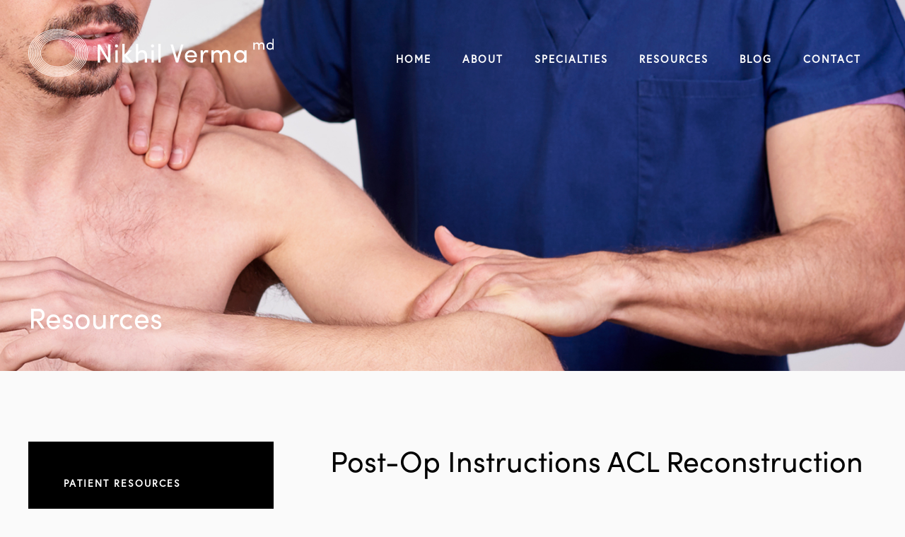

--- FILE ---
content_type: text/html; charset=UTF-8
request_url: https://www.sportssurgerychicago.com/patient-resources/post-op-instructions/acl-reconstruction/
body_size: 13611
content:
<!DOCTYPE html>
<html lang="en-US">
<head profile="http://gmpg.org/xfn/11">
	<meta http-equiv="Content-Type" content="text/html; charset=UTF-8" />
	<meta name="viewport" content="width=device-width, initial-scale=1.0">
  <meta name="format-detection" content="telephone=no">
		<title>Post-Op Instructions ACL Reconstruction - Nikhil Verma, MD</title>
  <link rel="shortcut icon" href="https://www.sportssurgerychicago.com/wp-content/themes/socialdoctor/favicon.ico" type="image/x-icon" />
  <link rel="stylesheet" href="https://www.sportssurgerychicago.com/wp-content/themes/socialdoctor/css/bootstrap.css" type="text/css" />
	<link rel="stylesheet" href="https://www.sportssurgerychicago.com/wp-content/themes/socialdoctor/css/royalslider.css" type="text/css" />
	<link rel="stylesheet" href="https://www.sportssurgerychicago.com/wp-content/themes/socialdoctor/style.css" type="text/css" />
	<link rel="pingback" href="https://www.sportssurgerychicago.com/xmlrpc.php" />
	<meta name='robots' content='index, follow, max-image-preview:large, max-snippet:-1, max-video-preview:-1' />

	<!-- This site is optimized with the Yoast SEO plugin v19.3 - https://yoast.com/wordpress/plugins/seo/ -->
	<meta name="description" content="Dr. Nikhil Verma at Rush Orthopaedics outlines post-operative instructions for ACL reconstruction. Icing is very important in the initial post-op period." />
	<link rel="canonical" href="https://www.sportssurgerychicago.com/patient-resources/post-op-instructions/acl-reconstruction/" />
	<meta property="og:locale" content="en_US" />
	<meta property="og:type" content="article" />
	<meta property="og:title" content="Post-Op Instructions ACL Reconstruction" />
	<meta property="og:description" content="Dr. Nikhil Verma at Rush Orthopaedics outlines post-operative instructions for ACL reconstruction. Icing is very important in the initial post-op period." />
	<meta property="og:url" content="https://www.sportssurgerychicago.com/patient-resources/post-op-instructions/acl-reconstruction/" />
	<meta property="og:site_name" content="Nikhil Verma, MD" />
	<meta property="article:modified_time" content="2020-10-05T23:13:05+00:00" />
	<meta property="og:image" content="https://sportssurgerychicago.com/attachments/2016/07/pdf.png" />
	<meta name="twitter:card" content="summary_large_image" />
	<meta name="twitter:label1" content="Est. reading time" />
	<meta name="twitter:data1" content="5 minutes" />
	<script type="application/ld+json" class="yoast-schema-graph">{"@context":"https://schema.org","@graph":[{"@type":"WebSite","@id":"https://www.sportssurgerychicago.com/#website","url":"https://www.sportssurgerychicago.com/","name":"Nikhil Verma, MD","description":"","potentialAction":[{"@type":"SearchAction","target":{"@type":"EntryPoint","urlTemplate":"https://www.sportssurgerychicago.com/?s={search_term_string}"},"query-input":"required name=search_term_string"}],"inLanguage":"en-US"},{"@type":"ImageObject","inLanguage":"en-US","@id":"https://www.sportssurgerychicago.com/patient-resources/post-op-instructions/acl-reconstruction/#primaryimage","url":"https://sportssurgerychicago.com/attachments/2016/07/pdf.png","contentUrl":"https://sportssurgerychicago.com/attachments/2016/07/pdf.png"},{"@type":"WebPage","@id":"https://www.sportssurgerychicago.com/patient-resources/post-op-instructions/acl-reconstruction/","url":"https://www.sportssurgerychicago.com/patient-resources/post-op-instructions/acl-reconstruction/","name":"Post-Op Instructions ACL Reconstruction","isPartOf":{"@id":"https://www.sportssurgerychicago.com/#website"},"primaryImageOfPage":{"@id":"https://www.sportssurgerychicago.com/patient-resources/post-op-instructions/acl-reconstruction/#primaryimage"},"datePublished":"2016-07-14T18:14:11+00:00","dateModified":"2020-10-05T23:13:05+00:00","description":"Dr. Nikhil Verma at Rush Orthopaedics outlines post-operative instructions for ACL reconstruction. Icing is very important in the initial post-op period.","breadcrumb":{"@id":"https://www.sportssurgerychicago.com/patient-resources/post-op-instructions/acl-reconstruction/#breadcrumb"},"inLanguage":"en-US","potentialAction":[{"@type":"ReadAction","target":["https://www.sportssurgerychicago.com/patient-resources/post-op-instructions/acl-reconstruction/"]}]},{"@type":"BreadcrumbList","@id":"https://www.sportssurgerychicago.com/patient-resources/post-op-instructions/acl-reconstruction/#breadcrumb","itemListElement":[{"@type":"ListItem","position":1,"name":"Home","item":"https://www.sportssurgerychicago.com/"},{"@type":"ListItem","position":2,"name":"Patient Resources","item":"https://www.sportssurgerychicago.com/patient-resources/"},{"@type":"ListItem","position":3,"name":"Post-Op Instructions","item":"https://www.sportssurgerychicago.com/patient-resources/post-op-instructions/"},{"@type":"ListItem","position":4,"name":"Post-Op Instructions ACL Reconstruction"}]}]}</script>
	<!-- / Yoast SEO plugin. -->


<link rel='dns-prefetch' href='//js.stripe.com' />
<link rel='dns-prefetch' href='//checkout.stripe.com' />
<link rel="alternate" type="application/rss+xml" title="Nikhil Verma, MD &raquo; Post-Op Instructions ACL Reconstruction Comments Feed" href="https://www.sportssurgerychicago.com/patient-resources/post-op-instructions/acl-reconstruction/feed/" />
<link rel='stylesheet' id='wp-block-library-css'  href='https://www.sportssurgerychicago.com/wp-includes/css/dist/block-library/style.min.css?ver=5.9.12' type='text/css' media='all' />
<style id='global-styles-inline-css' type='text/css'>
body{--wp--preset--color--black: #000000;--wp--preset--color--cyan-bluish-gray: #abb8c3;--wp--preset--color--white: #ffffff;--wp--preset--color--pale-pink: #f78da7;--wp--preset--color--vivid-red: #cf2e2e;--wp--preset--color--luminous-vivid-orange: #ff6900;--wp--preset--color--luminous-vivid-amber: #fcb900;--wp--preset--color--light-green-cyan: #7bdcb5;--wp--preset--color--vivid-green-cyan: #00d084;--wp--preset--color--pale-cyan-blue: #8ed1fc;--wp--preset--color--vivid-cyan-blue: #0693e3;--wp--preset--color--vivid-purple: #9b51e0;--wp--preset--gradient--vivid-cyan-blue-to-vivid-purple: linear-gradient(135deg,rgba(6,147,227,1) 0%,rgb(155,81,224) 100%);--wp--preset--gradient--light-green-cyan-to-vivid-green-cyan: linear-gradient(135deg,rgb(122,220,180) 0%,rgb(0,208,130) 100%);--wp--preset--gradient--luminous-vivid-amber-to-luminous-vivid-orange: linear-gradient(135deg,rgba(252,185,0,1) 0%,rgba(255,105,0,1) 100%);--wp--preset--gradient--luminous-vivid-orange-to-vivid-red: linear-gradient(135deg,rgba(255,105,0,1) 0%,rgb(207,46,46) 100%);--wp--preset--gradient--very-light-gray-to-cyan-bluish-gray: linear-gradient(135deg,rgb(238,238,238) 0%,rgb(169,184,195) 100%);--wp--preset--gradient--cool-to-warm-spectrum: linear-gradient(135deg,rgb(74,234,220) 0%,rgb(151,120,209) 20%,rgb(207,42,186) 40%,rgb(238,44,130) 60%,rgb(251,105,98) 80%,rgb(254,248,76) 100%);--wp--preset--gradient--blush-light-purple: linear-gradient(135deg,rgb(255,206,236) 0%,rgb(152,150,240) 100%);--wp--preset--gradient--blush-bordeaux: linear-gradient(135deg,rgb(254,205,165) 0%,rgb(254,45,45) 50%,rgb(107,0,62) 100%);--wp--preset--gradient--luminous-dusk: linear-gradient(135deg,rgb(255,203,112) 0%,rgb(199,81,192) 50%,rgb(65,88,208) 100%);--wp--preset--gradient--pale-ocean: linear-gradient(135deg,rgb(255,245,203) 0%,rgb(182,227,212) 50%,rgb(51,167,181) 100%);--wp--preset--gradient--electric-grass: linear-gradient(135deg,rgb(202,248,128) 0%,rgb(113,206,126) 100%);--wp--preset--gradient--midnight: linear-gradient(135deg,rgb(2,3,129) 0%,rgb(40,116,252) 100%);--wp--preset--duotone--dark-grayscale: url('#wp-duotone-dark-grayscale');--wp--preset--duotone--grayscale: url('#wp-duotone-grayscale');--wp--preset--duotone--purple-yellow: url('#wp-duotone-purple-yellow');--wp--preset--duotone--blue-red: url('#wp-duotone-blue-red');--wp--preset--duotone--midnight: url('#wp-duotone-midnight');--wp--preset--duotone--magenta-yellow: url('#wp-duotone-magenta-yellow');--wp--preset--duotone--purple-green: url('#wp-duotone-purple-green');--wp--preset--duotone--blue-orange: url('#wp-duotone-blue-orange');--wp--preset--font-size--small: 13px;--wp--preset--font-size--medium: 20px;--wp--preset--font-size--large: 36px;--wp--preset--font-size--x-large: 42px;}.has-black-color{color: var(--wp--preset--color--black) !important;}.has-cyan-bluish-gray-color{color: var(--wp--preset--color--cyan-bluish-gray) !important;}.has-white-color{color: var(--wp--preset--color--white) !important;}.has-pale-pink-color{color: var(--wp--preset--color--pale-pink) !important;}.has-vivid-red-color{color: var(--wp--preset--color--vivid-red) !important;}.has-luminous-vivid-orange-color{color: var(--wp--preset--color--luminous-vivid-orange) !important;}.has-luminous-vivid-amber-color{color: var(--wp--preset--color--luminous-vivid-amber) !important;}.has-light-green-cyan-color{color: var(--wp--preset--color--light-green-cyan) !important;}.has-vivid-green-cyan-color{color: var(--wp--preset--color--vivid-green-cyan) !important;}.has-pale-cyan-blue-color{color: var(--wp--preset--color--pale-cyan-blue) !important;}.has-vivid-cyan-blue-color{color: var(--wp--preset--color--vivid-cyan-blue) !important;}.has-vivid-purple-color{color: var(--wp--preset--color--vivid-purple) !important;}.has-black-background-color{background-color: var(--wp--preset--color--black) !important;}.has-cyan-bluish-gray-background-color{background-color: var(--wp--preset--color--cyan-bluish-gray) !important;}.has-white-background-color{background-color: var(--wp--preset--color--white) !important;}.has-pale-pink-background-color{background-color: var(--wp--preset--color--pale-pink) !important;}.has-vivid-red-background-color{background-color: var(--wp--preset--color--vivid-red) !important;}.has-luminous-vivid-orange-background-color{background-color: var(--wp--preset--color--luminous-vivid-orange) !important;}.has-luminous-vivid-amber-background-color{background-color: var(--wp--preset--color--luminous-vivid-amber) !important;}.has-light-green-cyan-background-color{background-color: var(--wp--preset--color--light-green-cyan) !important;}.has-vivid-green-cyan-background-color{background-color: var(--wp--preset--color--vivid-green-cyan) !important;}.has-pale-cyan-blue-background-color{background-color: var(--wp--preset--color--pale-cyan-blue) !important;}.has-vivid-cyan-blue-background-color{background-color: var(--wp--preset--color--vivid-cyan-blue) !important;}.has-vivid-purple-background-color{background-color: var(--wp--preset--color--vivid-purple) !important;}.has-black-border-color{border-color: var(--wp--preset--color--black) !important;}.has-cyan-bluish-gray-border-color{border-color: var(--wp--preset--color--cyan-bluish-gray) !important;}.has-white-border-color{border-color: var(--wp--preset--color--white) !important;}.has-pale-pink-border-color{border-color: var(--wp--preset--color--pale-pink) !important;}.has-vivid-red-border-color{border-color: var(--wp--preset--color--vivid-red) !important;}.has-luminous-vivid-orange-border-color{border-color: var(--wp--preset--color--luminous-vivid-orange) !important;}.has-luminous-vivid-amber-border-color{border-color: var(--wp--preset--color--luminous-vivid-amber) !important;}.has-light-green-cyan-border-color{border-color: var(--wp--preset--color--light-green-cyan) !important;}.has-vivid-green-cyan-border-color{border-color: var(--wp--preset--color--vivid-green-cyan) !important;}.has-pale-cyan-blue-border-color{border-color: var(--wp--preset--color--pale-cyan-blue) !important;}.has-vivid-cyan-blue-border-color{border-color: var(--wp--preset--color--vivid-cyan-blue) !important;}.has-vivid-purple-border-color{border-color: var(--wp--preset--color--vivid-purple) !important;}.has-vivid-cyan-blue-to-vivid-purple-gradient-background{background: var(--wp--preset--gradient--vivid-cyan-blue-to-vivid-purple) !important;}.has-light-green-cyan-to-vivid-green-cyan-gradient-background{background: var(--wp--preset--gradient--light-green-cyan-to-vivid-green-cyan) !important;}.has-luminous-vivid-amber-to-luminous-vivid-orange-gradient-background{background: var(--wp--preset--gradient--luminous-vivid-amber-to-luminous-vivid-orange) !important;}.has-luminous-vivid-orange-to-vivid-red-gradient-background{background: var(--wp--preset--gradient--luminous-vivid-orange-to-vivid-red) !important;}.has-very-light-gray-to-cyan-bluish-gray-gradient-background{background: var(--wp--preset--gradient--very-light-gray-to-cyan-bluish-gray) !important;}.has-cool-to-warm-spectrum-gradient-background{background: var(--wp--preset--gradient--cool-to-warm-spectrum) !important;}.has-blush-light-purple-gradient-background{background: var(--wp--preset--gradient--blush-light-purple) !important;}.has-blush-bordeaux-gradient-background{background: var(--wp--preset--gradient--blush-bordeaux) !important;}.has-luminous-dusk-gradient-background{background: var(--wp--preset--gradient--luminous-dusk) !important;}.has-pale-ocean-gradient-background{background: var(--wp--preset--gradient--pale-ocean) !important;}.has-electric-grass-gradient-background{background: var(--wp--preset--gradient--electric-grass) !important;}.has-midnight-gradient-background{background: var(--wp--preset--gradient--midnight) !important;}.has-small-font-size{font-size: var(--wp--preset--font-size--small) !important;}.has-medium-font-size{font-size: var(--wp--preset--font-size--medium) !important;}.has-large-font-size{font-size: var(--wp--preset--font-size--large) !important;}.has-x-large-font-size{font-size: var(--wp--preset--font-size--x-large) !important;}
</style>
<link rel='stylesheet' id='stripe-checkout-button-css'  href='https://checkout.stripe.com/v3/checkout/button.css' type='text/css' media='all' />
<link rel='stylesheet' id='simpay-public-css'  href='https://www.sportssurgerychicago.com/wp-content/plugins/stripe/includes/core/assets/css/simpay-public.min.css?ver=4.6.6' type='text/css' media='all' />
<script type='text/javascript' src='https://www.sportssurgerychicago.com/wp-content/themes/socialdoctor/js/jquery.js?ver=5.9.12' id='jquery-js'></script>
<link rel="https://api.w.org/" href="https://www.sportssurgerychicago.com/wp-json/" /><link rel="alternate" type="application/json" href="https://www.sportssurgerychicago.com/wp-json/wp/v2/pages/394" /><link rel='shortlink' href='https://www.sportssurgerychicago.com/?p=394' />
<link rel="alternate" type="application/json+oembed" href="https://www.sportssurgerychicago.com/wp-json/oembed/1.0/embed?url=https%3A%2F%2Fwww.sportssurgerychicago.com%2Fpatient-resources%2Fpost-op-instructions%2Facl-reconstruction%2F" />
<link rel="alternate" type="text/xml+oembed" href="https://www.sportssurgerychicago.com/wp-json/oembed/1.0/embed?url=https%3A%2F%2Fwww.sportssurgerychicago.com%2Fpatient-resources%2Fpost-op-instructions%2Facl-reconstruction%2F&#038;format=xml" />
<meta name="viewport" content="width=device-width, minimum-scale=1" /><style type="text/css">.recentcomments a{display:inline !important;padding:0 !important;margin:0 !important;}</style>  <script type="application/ld+json">
{
  "@context": "https://schema.org/",
  "@type": "Physician",
  "name": "Dr. Nikhil Verma",
  "url": "https://www.sportssurgerychicago.com/",
  "description": "Nationally renowned orthopedic surgeon Dr. Nikhil Verma is a professor in the department of orthopedic surgery and serves as director of the division of sports medicine and shoulder, as well as director of the sports medicine fellowship program at Rush University Medical Center.",
  "image": "https://www.sportssurgerychicago.com/wp-content/themes/socialdoctor/images/doctors-headershots.jpg",
  "telephone": "(312) 432-2390",
  "email": "info@sportssurgerychicago.com",
  "address": {
    "@type": "PostalAddress",
    "streetAddress": "1611 W Harrison St",
    "addressLocality": "Chicago",
    "addressRegion": "IL",
    "postalCode": "60612",
    "addressCountry": "US"
  },
  "medicalSpecialty": "Orthopedic Surgery",
  "memberOf": {
    "@type": "MedicalOrganization",
    "name": "Midwest Orthopaedics at Rush",
    "url": "https://www.rushortho.com/",
    "logo": "https://www.sportssurgerychicago.com/wp-content/themes/socialdoctor/images/logo.png"
  },
  "hasCredential": "MD",
  "knowsLanguage": "English",
  "sameAs": [
    "https://www.facebook.com/DrNikhilNVerma",
    "https://twitter.com/DrNikhilVerma",
    "https://www.instagram.com/nikhilvermamd/",
    "https://www.linkedin.com/in/nikhilnvermamd"
  ]
}
</script>
</head>
<body data-rsssl=1 class="page-template-default page page-id-394 page-child parent-pageid-2115">
<div id="sideNav">
  <div id="close"><a href="#" id="closeBtn"></a></div>
  <ul class="nav"><li id="menu-item-8889" class="menu-item menu-item-type-post_type menu-item-object-page menu-item-home menu-item-8889 nav-item"><span class="backBtn"></span><a class="nav-link" href="https://www.sportssurgerychicago.com/">Home</a></li>
<li id="menu-item-8673" class="menu-item menu-item-type-post_type menu-item-object-page menu-item-has-children menu-item-8673 nav-item"><span class="backBtn"></span><a class="nav-link" href="https://www.sportssurgerychicago.com/about/">About</a>
<ul class="sub-menu">
	<li id="menu-item-8674" class="menu-item menu-item-type-post_type menu-item-object-page menu-item-8674 nav-item"><span class="backBtn"></span><a class="nav-link" href="https://www.sportssurgerychicago.com/about/orthopedic-surgeon-dr-nikhil-verma-chicago/">Dr. Nikhil Verma</a></li>
	<li id="menu-item-8752" class="menu-item menu-item-type-post_type menu-item-object-page menu-item-8752 nav-item"><span class="backBtn"></span><a class="nav-link" href="https://www.sportssurgerychicago.com/about/our-orthopedic-surgery-team/">Our Team</a></li>
	<li id="menu-item-8753" class="menu-item menu-item-type-post_type menu-item-object-page menu-item-8753 nav-item"><span class="backBtn"></span><a class="nav-link" href="https://www.sportssurgerychicago.com/about/midwest-orthopaedics-at-rush/">Midwest Orthopaedics at Rush</a></li>
	<li id="menu-item-8754" class="menu-item menu-item-type-post_type menu-item-object-page menu-item-8754 nav-item"><span class="backBtn"></span><a class="nav-link" href="https://www.sportssurgerychicago.com/about/mor-sports-performance-center/">MOR Sports Performance Center</a></li>
	<li id="menu-item-8755" class="menu-item menu-item-type-post_type menu-item-object-page menu-item-8755 nav-item"><span class="backBtn"></span><a class="nav-link" href="https://www.sportssurgerychicago.com/about/patient-stories/">Patient Stories</a></li>
	<li id="menu-item-8756" class="menu-item menu-item-type-post_type menu-item-object-page menu-item-8756 nav-item"><span class="backBtn"></span><a class="nav-link" href="https://www.sportssurgerychicago.com/about/patient-centered-care/">Patient Centered Care</a></li>
</ul>
</li>
<li id="menu-item-8854" class="menu-item menu-item-type-post_type menu-item-object-page menu-item-has-children menu-item-8854 nav-item"><span class="backBtn"></span><a class="nav-link" href="https://www.sportssurgerychicago.com/knee/">Knee</a>
<ul class="sub-menu">
	<li id="menu-item-8856" class="menu-item menu-item-type-post_type menu-item-object-page menu-item-8856 nav-item"><span class="backBtn"></span><a class="nav-link" href="https://www.sportssurgerychicago.com/knee/knee-anatomy-pain-injuries-westchester-oakbrook-hinsdale-il/">Knee Anatomy</a></li>
	<li id="menu-item-8885" class="menu-item menu-item-type-custom menu-item-object-custom menu-item-has-children menu-item-8885 nav-item"><span class="backBtn"></span><a class="nav-link" href="#">Conditions</a>
	<ul class="sub-menu">
		<li id="menu-item-8859" class="menu-item menu-item-type-post_type menu-item-object-page menu-item-8859 nav-item"><span class="backBtn"></span><a class="nav-link" href="https://www.sportssurgerychicago.com/knee/knee-injuries-pain-westchester-oakbrook-hinsdale-il/">Knee Conditions</a></li>
		<li id="menu-item-8874" class="menu-item menu-item-type-post_type menu-item-object-page menu-item-8874 nav-item"><span class="backBtn"></span><a class="nav-link" href="https://www.sportssurgerychicago.com/knee/acl-injury-tear-westchester-oakbrook-hinsdale-il/">ACL Injuries</a></li>
		<li id="menu-item-8884" class="menu-item menu-item-type-post_type menu-item-object-page menu-item-8884 nav-item"><span class="backBtn"></span><a class="nav-link" href="https://www.sportssurgerychicago.com/knee/knee-cartilage-injury-torn-westchester-oakbrook-hinsdale-il/">Cartilage Injuries</a></li>
		<li id="menu-item-8858" class="menu-item menu-item-type-post_type menu-item-object-page menu-item-8858 nav-item"><span class="backBtn"></span><a class="nav-link" href="https://www.sportssurgerychicago.com/knee/knee-fracture-symptoms-broken-westchester-oakbrook-hinsdale-il/">Knee Fractures</a></li>
		<li id="menu-item-8863" class="menu-item menu-item-type-post_type menu-item-object-page menu-item-8863 nav-item"><span class="backBtn"></span><a class="nav-link" href="https://www.sportssurgerychicago.com/knee/lateral-patellar-instability-mpfl-reconstruction-chicago-westchester-hinsdale-il/">Lateral Patellar Instability</a></li>
		<li id="menu-item-8864" class="menu-item menu-item-type-post_type menu-item-object-page menu-item-8864 nav-item"><span class="backBtn"></span><a class="nav-link" href="https://www.sportssurgerychicago.com/knee/lcl-posterolateral-corner-injury-westchester-oakbrook-hinsdale-il/">LCL &#038; Posterolateral Corner Injury</a></li>
		<li id="menu-item-8865" class="menu-item menu-item-type-post_type menu-item-object-page menu-item-8865 nav-item"><span class="backBtn"></span><a class="nav-link" href="https://www.sportssurgerychicago.com/knee/lower-extremity-alignment-knee-injury-westchester-oakbrook-hinsdale-il/">Malalignment of the Lower Extremity</a></li>
		<li id="menu-item-8866" class="menu-item menu-item-type-post_type menu-item-object-page menu-item-8866 nav-item"><span class="backBtn"></span><a class="nav-link" href="https://www.sportssurgerychicago.com/knee/mcl-injuries-symptoms-torn-westchester-oakbrook-hinsdale-il/">MCL Injuries</a></li>
		<li id="menu-item-8871" class="menu-item menu-item-type-post_type menu-item-object-page menu-item-8871 nav-item"><span class="backBtn"></span><a class="nav-link" href="https://www.sportssurgerychicago.com/knee/medial-lateral-meniscus-tear-westchester-oakbrook-hinsdale-il/">Meniscus Tear</a></li>
		<li id="menu-item-8872" class="menu-item menu-item-type-post_type menu-item-object-page menu-item-8872 nav-item"><span class="backBtn"></span><a class="nav-link" href="https://www.sportssurgerychicago.com/knee/complex-knee-ligament-injuries-torn-westchester-oakbrook-hinsdale-il/">Multi-Ligament Injuries</a></li>
		<li id="menu-item-8876" class="menu-item menu-item-type-post_type menu-item-object-page menu-item-8876 nav-item"><span class="backBtn"></span><a class="nav-link" href="https://www.sportssurgerychicago.com/knee/patellar-dislocation/">Patellar Dislocation</a></li>
		<li id="menu-item-8877" class="menu-item menu-item-type-post_type menu-item-object-page menu-item-8877 nav-item"><span class="backBtn"></span><a class="nav-link" href="https://www.sportssurgerychicago.com/knee/quadriceps-patellar-tendon-rupture-westchester-oakbrook-hinsdale-il/">Patellar &#038; Quadriceps Tendon Rupture</a></li>
		<li id="menu-item-8878" class="menu-item menu-item-type-post_type menu-item-object-page menu-item-8878 nav-item"><span class="backBtn"></span><a class="nav-link" href="https://www.sportssurgerychicago.com/knee/pcl-injury-tear-westchester-oakbrook-hinsdale-il/">PCL Injuries</a></li>
	</ul>
</li>
	<li id="menu-item-8886" class="menu-item menu-item-type-custom menu-item-object-custom menu-item-has-children menu-item-8886 nav-item"><span class="backBtn"></span><a class="nav-link" href="#">Treatments</a>
	<ul class="sub-menu">
		<li id="menu-item-8862" class="menu-item menu-item-type-post_type menu-item-object-page menu-item-8862 nav-item"><span class="backBtn"></span><a class="nav-link" href="https://www.sportssurgerychicago.com/knee/knee-treatments-surgeries-repairs-westchester-oakbrook-hinsdale-il/">Knee Treatments</a></li>
		<li id="menu-item-8857" class="menu-item menu-item-type-post_type menu-item-object-page menu-item-8857 nav-item"><span class="backBtn"></span><a class="nav-link" href="https://www.sportssurgerychicago.com/knee/knee-arthroscopy-surgery-westchester-oakbrook-hinsdale-il/">Knee Arthroscopy</a></li>
		<li id="menu-item-8875" class="menu-item menu-item-type-post_type menu-item-object-page menu-item-8875 nav-item"><span class="backBtn"></span><a class="nav-link" href="https://www.sportssurgerychicago.com/knee/acl-reconstruction-surgery-repair-westchester-oakbrook-hinsdale-il/">ACL Reconstruction Surgery</a></li>
		<li id="menu-item-8880" class="menu-item menu-item-type-post_type menu-item-object-page menu-item-8880 nav-item"><span class="backBtn"></span><a class="nav-link" href="https://www.sportssurgerychicago.com/knee/arthrofibrosis-treatment-westchester-oakbrook-hinsdale-il/">Arthrofibrosis Treatment</a></li>
		<li id="menu-item-8881" class="menu-item menu-item-type-post_type menu-item-object-page menu-item-8881 nav-item"><span class="backBtn"></span><a class="nav-link" href="https://www.sportssurgerychicago.com/knee/knee-cartilage-repair-treatment-westchester-oakbrook-hinsdale-il/">Articular Cartilage Defects Surgery</a></li>
		<li id="menu-item-8855" class="menu-item menu-item-type-post_type menu-item-object-page menu-item-8855 nav-item"><span class="backBtn"></span><a class="nav-link" href="https://www.sportssurgerychicago.com/knee/knee-replacement-alternatives-osteoarthritis-treatment-westchester-oakbrook-hinsdale-il/">Joint Preservation for Osteoarthritis</a></li>
		<li id="menu-item-8860" class="menu-item menu-item-type-post_type menu-item-object-page menu-item-8860 nav-item"><span class="backBtn"></span><a class="nav-link" href="https://www.sportssurgerychicago.com/knee/knee-osteotomy-arthritis-treatment-westchester-oakbrook-hinsdale-il/">Knee Osteotomy</a></li>
		<li id="menu-item-8867" class="menu-item menu-item-type-post_type menu-item-object-page menu-item-8867 nav-item"><span class="backBtn"></span><a class="nav-link" href="https://www.sportssurgerychicago.com/knee/mcl-surgery-reconstruction-westchester-oakbrook-hinsdale-il/">MCL Reconstruction Surgery</a></li>
		<li id="menu-item-8868" class="menu-item menu-item-type-post_type menu-item-object-page menu-item-8868 nav-item"><span class="backBtn"></span><a class="nav-link" href="https://www.sportssurgerychicago.com/knee/mpfl-reconstruction-knee-dislocation-orthopedic-knee-surgeon-westchester-oakbrook-hinsdale-chicago/">Medial Patellofemoral Ligament (MPFL) Reconstruction</a></li>
		<li id="menu-item-8869" class="menu-item menu-item-type-post_type menu-item-object-page menu-item-8869 nav-item"><span class="backBtn"></span><a class="nav-link" href="https://www.sportssurgerychicago.com/knee/meniscus-root-tear-repair-orthopedic-knee-specialist-westchester-oakbrook-hinsdale-chicago/">Meniscus Root Repair</a></li>
		<li id="menu-item-8870" class="menu-item menu-item-type-post_type menu-item-object-page menu-item-8870 nav-item"><span class="backBtn"></span><a class="nav-link" href="https://www.sportssurgerychicago.com/knee/meniscus-surgery-repair-westchester-oakbrook-hinsdale-il/">Meniscus Surgery</a></li>
		<li id="menu-item-8873" class="menu-item menu-item-type-post_type menu-item-object-page menu-item-8873 nav-item"><span class="backBtn"></span><a class="nav-link" href="https://www.sportssurgerychicago.com/knee/complex-ligament-knee-surgery-westchester-oakbrook-hinsdale-il/">Multi-Ligament Knee Reconstruction</a></li>
		<li id="menu-item-8879" class="menu-item menu-item-type-post_type menu-item-object-page menu-item-8879 nav-item"><span class="backBtn"></span><a class="nav-link" href="https://www.sportssurgerychicago.com/knee/pcl-reconstruction-surgery-westchester-oakbrook-hinsdale-il/">PCL Reconstruction Surgery</a></li>
		<li id="menu-item-8882" class="menu-item menu-item-type-post_type menu-item-object-page menu-item-8882 nav-item"><span class="backBtn"></span><a class="nav-link" href="https://www.sportssurgerychicago.com/knee/revision-acl-reconstruction-surgery-repair-westchester-oakbrook-hinsdale-il/">Revision ACL Reconstruction</a></li>
	</ul>
</li>
</ul>
</li>
<li id="menu-item-8773" class="menu-item menu-item-type-post_type menu-item-object-page menu-item-has-children menu-item-8773 nav-item"><span class="backBtn"></span><a class="nav-link" href="https://www.sportssurgerychicago.com/shoulder/">Shoulder</a>
<ul class="sub-menu">
	<li id="menu-item-8779" class="menu-item menu-item-type-post_type menu-item-object-page menu-item-8779 nav-item"><span class="backBtn"></span><a class="nav-link" href="https://www.sportssurgerychicago.com/shoulder/shoulder-anatomy-westchester-oakbrook-hinsdale-il/">Shoulder Anatomy</a></li>
	<li id="menu-item-8787" class="menu-item menu-item-type-custom menu-item-object-custom menu-item-has-children menu-item-8787 nav-item"><span class="backBtn"></span><a class="nav-link" href="#">Conditions</a>
	<ul class="sub-menu">
		<li id="menu-item-8782" class="menu-item menu-item-type-post_type menu-item-object-page menu-item-8782 nav-item"><span class="backBtn"></span><a class="nav-link" href="https://www.sportssurgerychicago.com/shoulder/shoulder-injuries/">Shoulder Conditions</a></li>
		<li id="menu-item-8789" class="menu-item menu-item-type-post_type menu-item-object-page menu-item-8789 nav-item"><span class="backBtn"></span><a class="nav-link" href="https://www.sportssurgerychicago.com/shoulder/ac-joint-injury-pain-chicago-il/">AC Joint Injuries</a></li>
		<li id="menu-item-8797" class="menu-item menu-item-type-post_type menu-item-object-page menu-item-8797 nav-item"><span class="backBtn"></span><a class="nav-link" href="https://www.sportssurgerychicago.com/shoulder/bicep-tendon-tear-pain-chicago-il/">Biceps Tendon Injuries</a></li>
		<li id="menu-item-8801" class="menu-item menu-item-type-post_type menu-item-object-page menu-item-8801 nav-item"><span class="backBtn"></span><a class="nav-link" href="https://www.sportssurgerychicago.com/shoulder/bicep-tendonitis-chicago-il/">Biceps Tendonitis</a></li>
		<li id="menu-item-8799" class="menu-item menu-item-type-post_type menu-item-object-page menu-item-8799 nav-item"><span class="backBtn"></span><a class="nav-link" href="https://www.sportssurgerychicago.com/shoulder/dislocated-shoulder-instability-chicago-il/">Dislocated Shoulder &#038; Shoulder Instability</a></li>
		<li id="menu-item-8798" class="menu-item menu-item-type-post_type menu-item-object-page menu-item-8798 nav-item"><span class="backBtn"></span><a class="nav-link" href="https://www.sportssurgerychicago.com/shoulder/frozen-shoulder-symptoms-stiffness-westchester-oakbrook-hinsdale-il/">Frozen Shoulder</a></li>
		<li id="menu-item-8795" class="menu-item menu-item-type-post_type menu-item-object-page menu-item-8795 nav-item"><span class="backBtn"></span><a class="nav-link" href="https://www.sportssurgerychicago.com/shoulder/labral-slap-tear-shoulder-westchester-oakbrook-hinsdale-il/">Labral and SLAP Tears</a></li>
		<li id="menu-item-8776" class="menu-item menu-item-type-post_type menu-item-object-page menu-item-8776 nav-item"><span class="backBtn"></span><a class="nav-link" href="https://www.sportssurgerychicago.com/shoulder/rotator-cuff-injury-torn-westchester-oakbrook-hinsdale-il/">Rotator Cuff Injury</a></li>
		<li id="menu-item-8783" class="menu-item menu-item-type-post_type menu-item-object-page menu-item-8783 nav-item"><span class="backBtn"></span><a class="nav-link" href="https://www.sportssurgerychicago.com/shoulder/shoulder-fracture-broken-shoulder-westchester-oakbrook-hinsdale-il/">Shoulder Fracture</a></li>
		<li id="menu-item-8800" class="menu-item menu-item-type-post_type menu-item-object-page menu-item-8800 nav-item"><span class="backBtn"></span><a class="nav-link" href="https://www.sportssurgerychicago.com/shoulder/snapping-scapula-syndrome-bursitis-shoulder-westchester-oakbrook-hinsdale-il/">Scapulothoracic Bursitis</a></li>
		<li id="menu-item-8780" class="menu-item menu-item-type-post_type menu-item-object-page menu-item-8780 nav-item"><span class="backBtn"></span><a class="nav-link" href="https://www.sportssurgerychicago.com/shoulder/shoulder-arthritis-osteoarthritis-symptoms-westchester-oakbrook-hinsdale-il/">Shoulder Arthritis</a></li>
		<li id="menu-item-8784" class="menu-item menu-item-type-post_type menu-item-object-page menu-item-8784 nav-item"><span class="backBtn"></span><a class="nav-link" href="https://www.sportssurgerychicago.com/shoulder/shoulder-impingement-swimmers-westchester-oakbrook-hinsdale-il/">Shoulder Impingement</a></li>
		<li id="menu-item-8794" class="menu-item menu-item-type-post_type menu-item-object-page menu-item-8794 nav-item"><span class="backBtn"></span><a class="nav-link" href="https://www.sportssurgerychicago.com/shoulder/throwing-shoulder-injuries-football-baseball-westchester-oakbrook-hinsdale-il/">Throwing Shoulder Injuries</a></li>
	</ul>
</li>
	<li id="menu-item-8788" class="menu-item menu-item-type-custom menu-item-object-custom menu-item-has-children menu-item-8788 nav-item"><span class="backBtn"></span><a class="nav-link" href="#">Treatments</a>
	<ul class="sub-menu">
		<li id="menu-item-8790" class="menu-item menu-item-type-post_type menu-item-object-page menu-item-8790 nav-item"><span class="backBtn"></span><a class="nav-link" href="https://www.sportssurgerychicago.com/shoulder/shoulder-treatments-surgeries-westchester-oakbrook-hinsdale-il/">Shoulder Treatments</a></li>
		<li id="menu-item-8781" class="menu-item menu-item-type-post_type menu-item-object-page menu-item-8781 nav-item"><span class="backBtn"></span><a class="nav-link" href="https://www.sportssurgerychicago.com/shoulder/shoulder-arthroscopy-surgery-repair-westchester-oakbrook-hinsdale-il/">Shoulder Arthroscopy</a></li>
		<li id="menu-item-8809" class="menu-item menu-item-type-post_type menu-item-object-page menu-item-8809 nav-item"><span class="backBtn"></span><a class="nav-link" href="https://www.sportssurgerychicago.com/shoulder/arthroscopic-ac-joint-repair-surgery-westchester-oakbrook-hinsdale-il/">Arthroscopic AC Joint Repair</a></li>
		<li id="menu-item-8810" class="menu-item menu-item-type-post_type menu-item-object-page menu-item-8810 nav-item"><span class="backBtn"></span><a class="nav-link" href="https://www.sportssurgerychicago.com/shoulder/arthroscopic-stabilization-shoulder-instability-westchester-oakbrook-hinsdale-il/">Arthroscopic Stabilization for Shoulder Instability</a></li>
		<li id="menu-item-8807" class="menu-item menu-item-type-post_type menu-item-object-page menu-item-8807 nav-item"><span class="backBtn"></span><a class="nav-link" href="https://www.sportssurgerychicago.com/shoulder/subpectoral-biceps-tenodesis-westchester-oakbrook-hinsdale-il/">Biceps Tenodesis</a></li>
		<li id="menu-item-8808" class="menu-item menu-item-type-post_type menu-item-object-page menu-item-8808 nav-item"><span class="backBtn"></span><a class="nav-link" href="https://www.sportssurgerychicago.com/shoulder/bankart-repair-protocol-westchester-oakbrook-hinsdale-il/">Bankart Repair</a></li>
		<li id="menu-item-8804" class="menu-item menu-item-type-post_type menu-item-object-page menu-item-8804 nav-item"><span class="backBtn"></span><a class="nav-link" href="https://www.sportssurgerychicago.com/shoulder/bone-block-for-shoulder-instability-oakbrook-hinsdale-il/">Bone Block for Shoulder Instability</a></li>
		<li id="menu-item-8805" class="menu-item menu-item-type-post_type menu-item-object-page menu-item-8805 nav-item"><span class="backBtn"></span><a class="nav-link" href="https://www.sportssurgerychicago.com/shoulder/clavicle-fracture-surgery-westchester-oakbrook-hinsdale-il/">Clavicle Fracture Surgery</a></li>
		<li id="menu-item-8803" class="menu-item menu-item-type-post_type menu-item-object-page menu-item-8803 nav-item"><span class="backBtn"></span><a class="nav-link" href="https://www.sportssurgerychicago.com/shoulder/shoulder-replacement-alternatives-cartilage-restoration-joint-preservation-westchester-oakbrook-hinsdale-il/">Joint Preservation and Cartilage Restoration</a></li>
		<li id="menu-item-8802" class="menu-item menu-item-type-post_type menu-item-object-page menu-item-8802 nav-item"><span class="backBtn"></span><a class="nav-link" href="https://www.sportssurgerychicago.com/shoulder/latarjet-procedure-for-shoulder-instability-oakbrook-hinsdale-il/">Latarjet Procedure for Shoulder Instability</a></li>
		<li id="menu-item-8796" class="menu-item menu-item-type-post_type menu-item-object-page menu-item-8796 nav-item"><span class="backBtn"></span><a class="nav-link" href="https://www.sportssurgerychicago.com/shoulder/massive-roator-cuff-repair-orthopedic-shoulder-surgeon-westchester-oakbrook-hinsdale-chicago/">Massive Rotator Cuff Repair</a></li>
		<li id="menu-item-8774" class="menu-item menu-item-type-post_type menu-item-object-page menu-item-8774 nav-item"><span class="backBtn"></span><a class="nav-link" href="https://www.sportssurgerychicago.com/shoulder/reverse-shoulder-replacement-recovery-westchester-oakbrook-hinsdale-il/">Reverse Total Shoulder Replacement</a></li>
		<li id="menu-item-8775" class="menu-item menu-item-type-post_type menu-item-object-page menu-item-8775 nav-item"><span class="backBtn"></span><a class="nav-link" href="https://www.sportssurgerychicago.com/shoulder/revision-shoulder-arthroplasty-joint-replacement-westchester-oakbrook-hinsdale-il/">Revision Shoulder Replacement</a></li>
		<li id="menu-item-8777" class="menu-item menu-item-type-post_type menu-item-object-page menu-item-8777 nav-item"><span class="backBtn"></span><a class="nav-link" href="https://www.sportssurgerychicago.com/shoulder/rotator-cuff-repair-protocol-treatment-westchester-oakbrook-hinsdale-il/">Rotator Cuff Repair</a></li>
		<li id="menu-item-8785" class="menu-item menu-item-type-post_type menu-item-object-page menu-item-8785 nav-item"><span class="backBtn"></span><a class="nav-link" href="https://www.sportssurgerychicago.com/shoulder/shoulder-replacement-arthroplasty-westchester-oakbrook-hinsdale-il/">Shoulder Replacement</a></li>
		<li id="menu-item-8793" class="menu-item menu-item-type-post_type menu-item-object-page menu-item-8793 nav-item"><span class="backBtn"></span><a class="nav-link" href="https://www.sportssurgerychicago.com/shoulder/arthroscopic-subacromial-decompression-westchester-oakbrook-hinsdale-il/">Subacromial Decompression</a></li>
		<li id="menu-item-8792" class="menu-item menu-item-type-post_type menu-item-object-page menu-item-8792 nav-item"><span class="backBtn"></span><a class="nav-link" href="https://www.sportssurgerychicago.com/shoulder/superior-capsular-reconstruction-westchester-oakbrook-hinsdale-il/">Superior Capsular Reconstruction</a></li>
		<li id="menu-item-8791" class="menu-item menu-item-type-post_type menu-item-object-page menu-item-8791 nav-item"><span class="backBtn"></span><a class="nav-link" href="https://www.sportssurgerychicago.com/shoulder/subscapularis-repair-westchester-oakbrook-hinsdale-il/">Subscapularis Repair</a></li>
	</ul>
</li>
</ul>
</li>
<li id="menu-item-8757" class="menu-item menu-item-type-post_type menu-item-object-page menu-item-has-children menu-item-8757 nav-item"><span class="backBtn"></span><a class="nav-link" href="https://www.sportssurgerychicago.com/elbow/">Elbow</a>
<ul class="sub-menu">
	<li id="menu-item-8760" class="menu-item menu-item-type-post_type menu-item-object-page menu-item-8760 nav-item"><span class="backBtn"></span><a class="nav-link" href="https://www.sportssurgerychicago.com/elbow/elbow-anatomy/">Elbow Anatomy</a></li>
	<li id="menu-item-8770" class="menu-item menu-item-type-custom menu-item-object-custom menu-item-has-children menu-item-8770 nav-item"><span class="backBtn"></span><a class="nav-link" href="#">Conditions</a>
	<ul class="sub-menu">
		<li id="menu-item-8762" class="menu-item menu-item-type-post_type menu-item-object-page menu-item-8762 nav-item"><span class="backBtn"></span><a class="nav-link" href="https://www.sportssurgerychicago.com/elbow/elbow-injuries-pain-westchester-oakbrook-hinsdale-il/">Elbow Conditions</a></li>
		<li id="menu-item-8758" class="menu-item menu-item-type-post_type menu-item-object-page menu-item-8758 nav-item"><span class="backBtn"></span><a class="nav-link" href="https://www.sportssurgerychicago.com/elbow/bicep-tendon-tear-pain-torn-westchester-oakbrook-hinsdale-il/">Biceps Tendon Tear</a></li>
		<li id="menu-item-8766" class="menu-item menu-item-type-post_type menu-item-object-page menu-item-8766 nav-item"><span class="backBtn"></span><a class="nav-link" href="https://www.sportssurgerychicago.com/elbow/golfers-elbow-symptoms-treatment-westchester-oakbrook-hinsdale-il/">Golfer’s Elbow</a></li>
		<li id="menu-item-8767" class="menu-item menu-item-type-post_type menu-item-object-page menu-item-8767 nav-item"><span class="backBtn"></span><a class="nav-link" href="https://www.sportssurgerychicago.com/elbow/tennis-elbow-chicago-il/">Tennis Elbow</a></li>
		<li id="menu-item-8769" class="menu-item menu-item-type-post_type menu-item-object-page menu-item-8769 nav-item"><span class="backBtn"></span><a class="nav-link" href="https://www.sportssurgerychicago.com/elbow/ulnar-collateral-ligament-tear-ucl-injury-elbow-pain-westchester-oakbrook-hinsdale-il/">Ulnar Collateral Ligament (UCL) Injury</a></li>
		<li id="menu-item-8768" class="menu-item menu-item-type-post_type menu-item-object-page menu-item-8768 nav-item"><span class="backBtn"></span><a class="nav-link" href="https://www.sportssurgerychicago.com/elbow/ulnar-nerve-entrapment-compression-westchester-oakbrook-hinsdale-il/">Ulnar Nerve Entrapment</a></li>
	</ul>
</li>
	<li id="menu-item-8771" class="menu-item menu-item-type-custom menu-item-object-custom menu-item-has-children menu-item-8771 nav-item"><span class="backBtn"></span><a class="nav-link" href="#">Treatments</a>
	<ul class="sub-menu">
		<li id="menu-item-8765" class="menu-item menu-item-type-post_type menu-item-object-page menu-item-8765 nav-item"><span class="backBtn"></span><a class="nav-link" href="https://www.sportssurgerychicago.com/elbow/elbow-treatments-surgeries-repairs-westchester-oakbrook-hinsdale-il/">Elbow Treatments</a></li>
		<li id="menu-item-8759" class="menu-item menu-item-type-post_type menu-item-object-page menu-item-8759 nav-item"><span class="backBtn"></span><a class="nav-link" href="https://www.sportssurgerychicago.com/elbow/distal-biceps-tendon-repair-westchester-oakbrook-hinsdale-il/">Distal Biceps Tendon Repair</a></li>
		<li id="menu-item-8761" class="menu-item menu-item-type-post_type menu-item-object-page menu-item-8761 nav-item"><span class="backBtn"></span><a class="nav-link" href="https://www.sportssurgerychicago.com/elbow/elbow-arthroscopy-surgery-westchester-oakbrook-hinsdale-il/">Elbow Arthroscopy</a></li>
		<li id="menu-item-8763" class="menu-item menu-item-type-post_type menu-item-object-page menu-item-8763 nav-item"><span class="backBtn"></span><a class="nav-link" href="https://www.sportssurgerychicago.com/elbow/elbow-epicondylitis-repair-chicago-il/">Elbow Epicondylitis Repair</a></li>
		<li id="menu-item-8764" class="menu-item menu-item-type-post_type menu-item-object-page menu-item-8764 nav-item"><span class="backBtn"></span><a class="nav-link" href="https://www.sportssurgerychicago.com/elbow/osteochondritis-dissecans-elbow-orthopedic-elbow-specialist-westchester-oakbrook-hinsdale-chicago/">Elbow Osteochondritis Dissecans Repair</a></li>
		<li id="menu-item-8772" class="menu-item menu-item-type-post_type menu-item-object-page menu-item-8772 nav-item"><span class="backBtn"></span><a class="nav-link" href="https://www.sportssurgerychicago.com/elbow/tommy-john-surgery-ucl-tear-treatment-westchester-oakbrook-hinsdale-il-2/">Tommy John Surgery</a></li>
	</ul>
</li>
</ul>
</li>
<li id="menu-item-8840" class="menu-item menu-item-type-custom menu-item-object-custom menu-item-has-children menu-item-8840 nav-item"><span class="backBtn"></span><a class="nav-link" href="#">Sports Medicine</a>
<ul class="sub-menu">
	<li id="menu-item-8839" class="menu-item menu-item-type-post_type menu-item-object-page menu-item-8839 nav-item"><span class="backBtn"></span><a class="nav-link" href="https://www.sportssurgerychicago.com/sports-medicine/">Overview</a></li>
	<li id="menu-item-8837" class="menu-item menu-item-type-post_type menu-item-object-page menu-item-8837 nav-item"><span class="backBtn"></span><a class="nav-link" href="https://www.sportssurgerychicago.com/sports-medicine/interval-throwing-program-westchester-oakbrook-hinsdale-il/">Interval Throwing Program</a></li>
	<li id="menu-item-8838" class="menu-item menu-item-type-post_type menu-item-object-page menu-item-8838 nav-item"><span class="backBtn"></span><a class="nav-link" href="https://www.sportssurgerychicago.com/about/mor-sports-performance-center/">MOR Sports Performance Center</a></li>
</ul>
</li>
<li id="menu-item-8722" class="menu-item menu-item-type-post_type menu-item-object-page current-page-ancestor menu-item-has-children menu-item-8722 nav-item"><span class="backBtn"></span><a class="nav-link" href="https://www.sportssurgerychicago.com/patient-resources/">Patient Resources</a>
<ul class="sub-menu">
	<li id="menu-item-8717" class="menu-item menu-item-type-post_type menu-item-object-page menu-item-8717 nav-item"><span class="backBtn"></span><a class="nav-link" href="https://www.sportssurgerychicago.com/patient-resources/appointment-information/">Appointment Information</a></li>
	<li id="menu-item-8723" class="menu-item menu-item-type-post_type menu-item-object-page menu-item-8723 nav-item"><span class="backBtn"></span><a class="nav-link" href="https://www.sportssurgerychicago.com/patient-resources/new-patient-forms/">Patient Forms</a></li>
	<li id="menu-item-8749" class="menu-item menu-item-type-post_type menu-item-object-page menu-item-8749 nav-item"><span class="backBtn"></span><a class="nav-link" href="https://www.sportssurgerychicago.com/patient-resources/insurance/">Insurance</a></li>
	<li id="menu-item-8747" class="menu-item menu-item-type-post_type menu-item-object-page menu-item-8747 nav-item"><span class="backBtn"></span><a class="nav-link" href="https://www.sportssurgerychicago.com/patient-resources/bundled-payments-self-pay-patients/">No Insurance Self-Pay</a></li>
	<li id="menu-item-8724" class="menu-item menu-item-type-post_type menu-item-object-page current-page-ancestor menu-item-8724 nav-item"><span class="backBtn"></span><a class="nav-link" href="https://www.sportssurgerychicago.com/patient-resources/post-op-instructions/">Post-Op Instructions</a></li>
	<li id="menu-item-8750" class="menu-item menu-item-type-post_type menu-item-object-page menu-item-8750 nav-item"><span class="backBtn"></span><a class="nav-link" href="https://www.sportssurgerychicago.com/patient-resources/rehab-manuals/">Physical Therapy Protocols</a></li>
	<li id="menu-item-8746" class="menu-item menu-item-type-post_type menu-item-object-page menu-item-8746 nav-item"><span class="backBtn"></span><a class="nav-link" href="https://www.sportssurgerychicago.com/patient-resources/workers-compensation/">Workers’ Compensation</a></li>
	<li id="menu-item-8751" class="menu-item menu-item-type-post_type menu-item-object-page menu-item-8751 nav-item"><span class="backBtn"></span><a class="nav-link" href="https://www.sportssurgerychicago.com/patient-resources/surgery-information/">Surgery Information</a></li>
	<li id="menu-item-8720" class="menu-item menu-item-type-post_type menu-item-object-page menu-item-8720 nav-item"><span class="backBtn"></span><a class="nav-link" href="https://www.sportssurgerychicago.com/patient-resources/faq/">FAQ</a></li>
	<li id="menu-item-8748" class="menu-item menu-item-type-post_type menu-item-object-page menu-item-8748 nav-item"><span class="backBtn"></span><a class="nav-link" href="https://www.sportssurgerychicago.com/patient-resources/privacy-policy-hipaa-privacy-notice/">Privacy Policy</a></li>
	<li id="menu-item-8719" class="menu-item menu-item-type-post_type menu-item-object-page menu-item-8719 nav-item"><span class="backBtn"></span><a class="nav-link" href="https://www.sportssurgerychicago.com/patient-resources/disclosures/">Disclosures</a></li>
</ul>
</li>
<li id="menu-item-8883" class="menu-item menu-item-type-post_type menu-item-object-page menu-item-8883 nav-item"><span class="backBtn"></span><a class="nav-link" href="https://www.sportssurgerychicago.com/blog/">Blog</a></li>
<li id="menu-item-8841" class="menu-item menu-item-type-custom menu-item-object-custom menu-item-has-children menu-item-8841 nav-item"><span class="backBtn"></span><a class="nav-link" href="#">Contact Information</a>
<ul class="sub-menu">
	<li id="menu-item-8852" class="menu-item menu-item-type-post_type menu-item-object-page menu-item-8852 nav-item"><span class="backBtn"></span><a class="nav-link" href="https://www.sportssurgerychicago.com/contact/">Office Information</a></li>
	<li id="menu-item-8842" class="menu-item menu-item-type-post_type menu-item-object-page menu-item-8842 nav-item"><span class="backBtn"></span><a class="nav-link" href="https://www.sportssurgerychicago.com/contact/chicago-office/">Chicago Office</a></li>
	<li id="menu-item-8844" class="menu-item menu-item-type-post_type menu-item-object-page menu-item-8844 nav-item"><span class="backBtn"></span><a class="nav-link" href="https://www.sportssurgerychicago.com/contact/oak-brook-office/">Oak Brook Office</a></li>
	<li id="menu-item-8845" class="menu-item menu-item-type-post_type menu-item-object-page menu-item-8845 nav-item"><span class="backBtn"></span><a class="nav-link" href="https://www.sportssurgerychicago.com/contact/telemedicine-appointments/">Virtual Visits</a></li>
	<li id="menu-item-8846" class="menu-item menu-item-type-post_type menu-item-object-page menu-item-has-children menu-item-8846 nav-item"><span class="backBtn"></span><a class="nav-link" href="https://www.sportssurgerychicago.com/contact/surgery-centers/">Surgery Centers</a>
	<ul class="sub-menu">
		<li id="menu-item-8847" class="menu-item menu-item-type-post_type menu-item-object-page menu-item-8847 nav-item"><span class="backBtn"></span><a class="nav-link" href="https://www.sportssurgerychicago.com/contact/surgery-centers/gold-coast-surgicenter/">Gold Coast Surgicenter</a></li>
		<li id="menu-item-8848" class="menu-item menu-item-type-post_type menu-item-object-page menu-item-8848 nav-item"><span class="backBtn"></span><a class="nav-link" href="https://www.sportssurgerychicago.com/contact/surgery-centers/rush-oak-brook-surgery-center/">Rush Oak Brook Surgery Center</a></li>
	</ul>
</li>
	<li id="menu-item-8849" class="menu-item menu-item-type-post_type menu-item-object-page menu-item-8849 nav-item"><span class="backBtn"></span><a class="nav-link" href="https://www.sportssurgerychicago.com/contact/second-opinions/">Second Opinions</a></li>
	<li id="menu-item-8850" class="menu-item menu-item-type-post_type menu-item-object-page menu-item-8850 nav-item"><span class="backBtn"></span><a class="nav-link" href="https://www.sportssurgerychicago.com/contact/physical-and-occupational-therapy/">Physical &#038; Occupational Therapy</a></li>
	<li id="menu-item-8851" class="menu-item menu-item-type-post_type menu-item-object-page menu-item-8851 nav-item"><span class="backBtn"></span><a class="nav-link" href="https://www.sportssurgerychicago.com/cities-served/">Cities Served</a></li>
</ul>
</li>
</ul>
  <div class="px-4 mb-3"><a href="tel:(312)432-2390" class="btn btn-secondary w-100">(312) 432-2390</a></div>
  <div class="px-4"><a href="https://www.sportssurgerychicago.com/contact/" class="btn btn-primary w-100">Contact</a></div>
</div>
<div id="header">
  <div class="container-fluid">
    <div class="row align-items-center">
      <div id="logo" class="col col-lg-4 col-sm-12">
        <a href="https://www.sportssurgerychicago.com">
          <img class="img-fluid" src="https://www.sportssurgerychicago.com/wp-content/themes/socialdoctor/images/logo.svg" width="373px" height="72px" alt="Nikhil Verma, MD Logo">
        </a>
        <div id="menuIco" class="rounded menuIconOne hidden-sm-up"><span></span><span></span><span></span></div>
      </div>
      <div class="col col-lg-8 hidden-md-down">
        <ul class="nav justify-content-end">
          <li id="menu-item-148" class="menu-item menu-item-type-post_type menu-item-object-page menu-item-home menu-item-148 nav-item"><a class="nav-link" href="https://www.sportssurgerychicago.com/">Home</a></li>
<li id="menu-item-7685" class="menu-item menu-item-type-post_type menu-item-object-page menu-item-7685 nav-item"><a class="nav-link" href="https://www.sportssurgerychicago.com/about/">About</a></li>
<li id="menu-item-7999" class="menu-item menu-item-type-post_type menu-item-object-page menu-item-has-children menu-item-7999 nav-item"><a class="nav-link" href="https://www.sportssurgerychicago.com/specialties/">Specialties</a>
<ul class="sub-menu">
	<li id="menu-item-9016" class="menu-item menu-item-type-post_type menu-item-object-page menu-item-9016 nav-item"><a class="nav-link" href="https://www.sportssurgerychicago.com/knee/">Knee</a></li>
	<li id="menu-item-9017" class="menu-item menu-item-type-post_type menu-item-object-page menu-item-9017 nav-item"><a class="nav-link" href="https://www.sportssurgerychicago.com/shoulder/">Shoulder</a></li>
	<li id="menu-item-9015" class="menu-item menu-item-type-post_type menu-item-object-page menu-item-9015 nav-item"><a class="nav-link" href="https://www.sportssurgerychicago.com/elbow/">Elbow</a></li>
	<li id="menu-item-9019" class="menu-item menu-item-type-post_type menu-item-object-page menu-item-9019 nav-item"><a class="nav-link" href="https://www.sportssurgerychicago.com/sports-medicine/">Sports Medicine</a></li>
</ul>
</li>
<li id="menu-item-7996" class="menu-item menu-item-type-post_type menu-item-object-page current-page-ancestor menu-item-7996 nav-item"><a class="nav-link" href="https://www.sportssurgerychicago.com/patient-resources/">Resources</a></li>
<li id="menu-item-146" class="menu-item menu-item-type-post_type menu-item-object-page menu-item-146 nav-item"><a class="nav-link" href="https://www.sportssurgerychicago.com/blog/">Blog</a></li>
<li id="menu-item-147" class="menu-item menu-item-type-post_type menu-item-object-page menu-item-147 nav-item"><a class="nav-link" href="https://www.sportssurgerychicago.com/contact/">Contact</a></li>
        </ul>
      </div>
    </div>
  </div>
</div>
<div id="headerImage" class="d-flex align-content-end flex-wrap resourcesHeaderImage" style="background-image:url(https://www.sportssurgerychicago.com/wp-content/uploads/2020/08/Orthopedic-Care-Chicago-IL.jpg);">
  <div class="container-fluid align-selft-end">
    <span class="h1 first-line">Resources</span>
  </div>
</div>
<div class="contentWrapper">
	<div class="insidePage">
<div class="container-fluid">

	<div class="row">
		
		<div id="sideBar" class="col-lg-4 col-md-12 col-sm-12">
    <div class="section position-sticky ">
        <div class="menu-sidebar-resources-container"><ul id="menu-sidebar-resources" class="list-group"><li id="menu-item-8089" class="menu-item menu-item-type-post_type menu-item-object-page current-page-ancestor menu-item-8089 nav-item"><a class="nav-link" href="https://www.sportssurgerychicago.com/patient-resources/"><span><span class="hidden-md-down">Patient Resources</span> <span class="hidden-lg-up">Menu</span></span></a></li>
<li id="menu-item-7947" class="menu-item menu-item-type-post_type menu-item-object-page menu-item-7947 nav-item"><a class="nav-link" href="https://www.sportssurgerychicago.com/patient-resources/appointment-information/"><span>Appointment Information</span></a></li>
<li id="menu-item-7944" class="menu-item menu-item-type-post_type menu-item-object-page menu-item-7944 nav-item"><a class="nav-link" href="https://www.sportssurgerychicago.com/patient-resources/new-patient-forms/"><span>Patient Forms</span></a></li>
<li id="menu-item-7950" class="menu-item menu-item-type-post_type menu-item-object-page menu-item-7950 nav-item"><a class="nav-link" href="https://www.sportssurgerychicago.com/patient-resources/insurance/"><span>Insurance</span></a></li>
<li id="menu-item-7948" class="menu-item menu-item-type-post_type menu-item-object-page menu-item-7948 nav-item"><a class="nav-link" href="https://www.sportssurgerychicago.com/patient-resources/bundled-payments-self-pay-patients/"><span>No Insurance / Self-Pay</span></a></li>
<li id="menu-item-7945" class="menu-item menu-item-type-post_type menu-item-object-page current-page-ancestor menu-item-7945 nav-item"><a class="nav-link" href="https://www.sportssurgerychicago.com/patient-resources/post-op-instructions/"><span>Post-Op Instructions</span></a></li>
<li id="menu-item-7946" class="menu-item menu-item-type-post_type menu-item-object-page menu-item-7946 nav-item"><a class="nav-link" href="https://www.sportssurgerychicago.com/patient-resources/rehab-manuals/"><span>Physical Therapy Protocols</span></a></li>
<li id="menu-item-7957" class="menu-item menu-item-type-post_type menu-item-object-page menu-item-7957 nav-item"><a class="nav-link" href="https://www.sportssurgerychicago.com/patient-resources/workers-compensation/"><span>Workers’ Compensation</span></a></li>
<li id="menu-item-7958" class="menu-item menu-item-type-post_type menu-item-object-page menu-item-7958 nav-item"><a class="nav-link" href="https://www.sportssurgerychicago.com/patient-resources/surgery-information/"><span>Surgery Information</span></a></li>
<li id="menu-item-7949" class="menu-item menu-item-type-post_type menu-item-object-page menu-item-7949 nav-item"><a class="nav-link" href="https://www.sportssurgerychicago.com/patient-resources/faq/"><span>FAQ</span></a></li>
<li id="menu-item-8189" class="menu-item menu-item-type-post_type menu-item-object-page menu-item-8189 nav-item"><a class="nav-link" href="https://www.sportssurgerychicago.com/patient-resources/privacy-policy-hipaa-privacy-notice/"><span>Privacy Policy</span></a></li>
<li id="menu-item-8188" class="menu-item menu-item-type-post_type menu-item-object-page menu-item-8188 nav-item"><a class="nav-link" href="https://www.sportssurgerychicago.com/patient-resources/disclosures/"><span>Disclosures</span></a></li>
</ul></div>    </div>
</div>











		<div class="col-lg-8 col-md-8 post-section">

						
			<div class="post" id="post-394">
				
				
				<h1>Post-Op Instructions ACL Reconstruction</h1>

				<div class="entry">
					<p><p><a href="https://sportssurgerychicago.com/attachments/2016/07/post-op-instructions-acl-reconstruction.pdf" target="_blank" rel="noopener noreferrer"><br />
</a><a href="https://sportssurgerychicago.com/attachments/2016/07/post-op-instructions-acl-reconstruction.pdf"><img class="aligncenter size-medium wp-image-3717" src="https://sportssurgerychicago.com/attachments/2016/07/pdf.png" alt="" width="240" height="300" /></a></p>
<p><strong>Please note that these instructions are general guidelines to be followed; however, any written or verbal instructions provided by Dr. Verma or either Physician Assistant supersede the instructions below and should be followed.</strong></p>
<h2></h2>
<h2>Post-Operative Instructions ACL Reconstruction</h2>
<h3><strong>DIET</strong></h3>
<ul>
<li>Begin with clear liquids and light foods (jellos, soups, etc.)</li>
<li>Progress to your normal diet if you are not nauseated</li>
</ul>
<h3><strong>WOUND CARE</strong></h3>
<ul>
<li>Maintain your operative dressing, loosen bandage if swelling of the foot and ankle occurs</li>
<li>It is normal for the knee to bleed and swell following surgery. If blood soaks onto the ACE bandage, do not become alarmed, reinforce with additional dressing</li>
<li>To avoid infection, keep surgical incisions clean and dry for the first <strong><u>7 days</u></strong> following surgery – you may shower by placing a large plastic bag over your brace beginning the day after surgery. NO immersion of the operative leg (ie: bath or pool).</li>
<li>Wait until your first post operative appointment to have Dr. Verma&#8217;s team remove the surgical dressing</li>
<li>Please do not place any ointments lotions or creams directly over the incisions.</li>
<li>Once the sutures are removed <strong>at least 7-10 days post operatively</strong> you can begin to get the incision wet in the shower (water and soap lightly run over the incision and pat dry). NO immersion in a bath until given approval by our office.</li>
</ul>
<h3><strong>MEDICATIONS</strong></h3>
<ul>
<li>Local anesthetics are injected into the wound and knee joint at the time of surgery. This will wear off within 8-12 hours and it is not uncommon for patients to encounter more pain on the first or second day after surgery when swelling peaks.</li>
<li>Most patients will require some narcotic pain medication for a short period of time – this can be taken as per directions on the bottle.</li>
<li>Common side effects of the pain medication are nausea, drowsiness, and constipation. To decrease the side effects take the medication with food. If constipation occurs, consider taking an over the counter laxative and be sure to drink plenty of water.</li>
<li>If you are having problems with nausea and vomiting, contact the office to possibly have your medications changed.</li>
<li>Do not drive a car or operate machinery while taking the narcotic medication</li>
<li>Please avoid alcohol use while taking narcotic pain medication</li>
<li>If you are having pain that is not being controlled by the pain medication prescribed, you may take an over the counter anti-inflammatory medication such as ibuprofen or naproxen in between doses of pain medication. This will help to decrease pain and decrease the amount of narcotic medication required.  Please take as directed on the bottle.</li>
<li>For 2 weeks following surgery take one aspirin 325mg tablet daily to lower the risk of developing a blood clot after surgery. Please contact the office should severe calf pain occur or significant swelling of the calf or ankle occur.</li>
</ul>
<h3><strong>ACTIVITY</strong></h3>
<ul>
<li>Elevate the operative leg to chest level whenever possible to decrease swelling.</li>
<li>Do not place pillows under knees (i.e. do not maintain knee in a flexed or bent position), but rather place pillows under the foot/ankle.</li>
<li>Use crutches to assist with walking – you are able to bear as much weight as tolerated on operative leg unless otherwise instructed. You must weightbear with the brace on locked in full extension after surgery. Do not walk without brace on</li>
<li>Do not engage in activities which increase knee pain/swelling (prolonged periods of standing or walking) for the first 7-10 days following surgery.</li>
<li>Avoid long periods of sitting (without leg elevated) or long distance traveling for 2 weeks.</li>
<li>NO driving until instructed otherwise by physician</li>
<li>May return to sedentary work ONLY or school 3-4 days after surgery, if pain is tolerable</li>
</ul>
<h3><strong>BRACE</strong></h3>
<ul>
<li>Your brace should be worn fully extended (straight) at all times (day and night – except for exercises) until otherwise instructed after the first post-operative visit.</li>
</ul>
<h3><strong>ICE THERAPY</strong></h3>
<ul>
<li>Icing is very important in the initial post-operative period and should begin immediately after surgery.</li>
<li>Use icing machine continuously or ice packs (if machine not prescribed) for 30-45 minutes every 2 hours daily until your first post-operative visit – remember to keep leg elevated to level of chest while icing. Care should be taken with icing to avoid frostbite to the skin.</li>
<li>You do not need to wake up in the middle of the night to change over the ice machine or icepacks unless you are uncomfortable</li>
</ul>
<h3><strong>EXERCISE</strong></h3>
<ul>
<li>Begin exercises 24 hours after surgery (straight leg raises, quad sets, heel slides, and ankle pumps) unless otherwise instructed.</li>
<li>Discomfort and knee stiffness is normal for a few days following surgery. It is safe to bend your knee in a non-weightbearing position when performing exercises unless otherwise instructed. Avoid flexing past 90 degrees</li>
<li>Complete exercises 3-4 times daily until your first post-operative visit – your motion goals are to have complete extension (straightening) and 90 degrees of flexion (bending) at your first post-operative appointment unless otherwise instructed.</li>
<li>Perform ankle pumps continuously throughout the day to reduce the risk of developing a blood clot in your calf.</li>
<li>Formal physical therapy (PT) typically begins a few days after surgery. A prescription and protocol will be provided at your first post-op visit.</li>
</ul>
<h3><strong>EMERGENCIES**</strong></h3>
<ul>
<li>Contact Dr. Verma&#8217;s Physician Assistants at Vermapa@rushortho.com if any of the following are present:</li>
<li>Painful swelling or numbness (note that some swelling and numbness is normal)</li>
<li>Unrelenting pain</li>
<li>Fever (over 101° &#8211; it is normal to have a low grade fever for the first day or two following surgery) or chills</li>
<li>Redness around incisions</li>
<li>Color change in foot or ankle</li>
<li>Continuous drainage or bleeding from incision (a small amount of drainage is expected)</li>
<li>Difficulty breathing</li>
<li>Excessive nausea/vomiting</li>
<li>Calf pain</li>
<li>If you have an emergency <strong>after office hours</strong> or on the weekend, contact the office at 312-432-2390 and you will be connected to our pager service. This will connect you with the Physician on call.  Do NOT call the hospital or Surgicenter. You can also call Rush University Medical Center at <strong>312-942-5000</strong> and ask for the operator to page the orthopedic resident on call.</li>
<li>If you have an emergency that requires immediate attention proceed to the nearest emergency room.</li>
</ul>
<h3><strong>FOLLOW-UP CARE/QUESTIONS</strong></h3>
<ul>
<li>If you do not already have a post-operative appointment scheduled, please contact our scheduler at 708-236-2701 to schedule.</li>
<li>Your first post operative appointment will be scheduled with one of the Physician Assistants for a quick wound check, physical therapy protocol and to answer any further questions you have regarding the procedure</li>
<li>Typically the first post-operative appointment following ACL reconstruction is made for 2-3 days following surgery and 10-14 days following surgery for suture removal.</li>
<li>If you have any further questions please contact Dr. Verma&#8217;s Physician Assistants. Their email is Vermapa@rushortho.com</li>
</ul>
<div class="row quick-links">
	<div class="col-lg-6 col-md-6 pr-lg-2">
		<a href="tel:3124322387" class="btn btn-primary">Call &bull; (312) 432-2390</a>
	</div>
	<div class="col-lg-6 col-md-6 pl-lg-2">
		<a href="https://www.sportssurgerychicago.com/contact/" class="btn btn-secondary">Request an Appointment</a>
	</div>
</div>									</div>
				<br>
				<img class="img-fluid content-dots" src="https://www.sportssurgerychicago.com/wp-content/themes/socialdoctor/images/dots.svg" alt="End of content dots" width="60px" />
				
				
			</div>

		
		</div>

	</div>

</div>

	</div>
</div>
<div id="footerPosts" class="top-padding-110 bottom-padding-110">
	<div class="container-fluid">
		<div class="row">
					</div>
	</div>
</div>
<div id="footer">
	<div class="container-fluid">
		<div class="row d-flex">
			<div class="col">
				<span class="h5">About</span>
				<ul class="list-unstyled">
					<li><a href="https://www.sportssurgerychicago.com/about/orthopedic-surgeon-dr-nikhil-verma-chicago/" title="Dr. Nikhil Verma">Dr. Nikhil Verma</a></li><li><a href="https://www.sportssurgerychicago.com/about/our-orthopedic-surgery-team/" title="Our Team">Our Team</a></li><li><a href="https://www.sportssurgerychicago.com/about/patient-stories/" title="Patient Stories">Patient Stories</a></li><li><a href="https://www.sportssurgerychicago.com/about/patient-centered-care/" title="Patient Centered Care">Patient Centered Care</a></li><li><a href="" title=""></a></li>				</ul>
			</div>
			<div class="col">
				<span class="h5">Services</span>
				<ul class="list-unstyled">
					<li><a href="https://www.sportssurgerychicago.com/knee/" title="Knee">Knee</a></li><li><a href="https://www.sportssurgerychicago.com/shoulder/" title="Shoulder">Shoulder</a></li><li><a href="https://www.sportssurgerychicago.com/elbow/" title="Elbow">Elbow</a></li><li><a href="https://www.sportssurgerychicago.com/sports-medicine/" title="Sports Medicine">Sports Medicine</a></li><li><a href="" title=""></a></li>				</ul>
			</div>
			<div class="col">
				<span class="h5">Patients</span>
				<ul class="list-unstyled">
					<li><a href="https://www.sportssurgerychicago.com/patient-resources/appointment-information/" title="Appointment Information">Appointment Information</a></li><li><a href="https://www.sportssurgerychicago.com/patient-resources/new-patient-forms/" title="Patient Forms">Patient Forms</a></li><li><a href="https://www.sportssurgerychicago.com/patient-resources/post-op-instructions/" title="Post-Op Instructions">Post-Op Instructions</a></li><li><a href="https://www.sportssurgerychicago.com/patient-resources/insurance/" title="Insurance">Insurance</a></li><li><a href="https://www.sportssurgerychicago.com/patient-resources/surgery-information/" title="Surgery Information">Surgery Information</a></li>				</ul>
			</div>
			<div class="col">
				<span class="h5">Contact</span>
				<ul class="list-unstyled">
					<li><a href="tel:3124322390">Phone: (312) 432-2390</a><br>
					<a href="https://www.sportssurgerychicago.com/contact/chicago-office/">Chicago Office<br>
					<a href="https://www.sportssurgerychicago.com/contact/oak-brook-office/">Oak Brook Office<br></a></li>
				</ul>
			</div>
		</div>
		<div id="subFooter">
			<div class="col text-center copyright text-uppercase">
				<span class="h5 mb-0">Copyright &copy; 2026 Nikhil Verma, MD | Design by <a href="https://www.socialdoctor.com/" target="_blank">Social Doctor</a></span>
				<hr style="max-width:400px;margin-left:auto;margin-right:auto;">
												<span class="footer-reviews" title="Google Reviews"><span class="h4" style="color:inherit;">
					4.8</span> 
										<img src="https://www.sportssurgerychicago.com/wp-content/themes/socialdoctor/images/rating.svg" alt="*" width="16px" height="16px">
										<img src="https://www.sportssurgerychicago.com/wp-content/themes/socialdoctor/images/rating.svg" alt="*" width="16px" height="16px">
										<img src="https://www.sportssurgerychicago.com/wp-content/themes/socialdoctor/images/rating.svg" alt="*" width="16px" height="16px">
										<img src="https://www.sportssurgerychicago.com/wp-content/themes/socialdoctor/images/rating.svg" alt="*" width="16px" height="16px">
										<img src="https://www.sportssurgerychicago.com/wp-content/themes/socialdoctor/images/rating.svg" alt="*" width="16px" height="16px">
					 / 
					386 Reviews</span>
								<ul id="social-media">
					<li><a class="facebook" href="https://www.facebook.com/DrNikhilNVerma" target="_blank"></a></li>
					<li><a class="twitter" href="https://twitter.com/DrNikhilVerma" target="_blank"></a></li>
					<li><a class="instagram" href="https://www.instagram.com/nikhilvermamd/" target="_blank"></a></li>
					<li><a class="youtube" href="https://www.youtube.com/user/SportsSurgeryChicago" target="_blank"></a></li>
					<li><a class="linkedin" href="https://www.linkedin.com/in/nikhilnvermamd" target="_blank"></a></li>
				</ul>
			</div>
		</div>
	</div>
</div>
<script src="https://www.sportssurgerychicago.com/wp-content/themes/socialdoctor/js/bootstrap.min.js" defer></script>
<script src="https://www.sportssurgerychicago.com/wp-content/themes/socialdoctor/js/scripts.js"></script>
<script src="https://www.sportssurgerychicago.com/wp-content/themes/socialdoctor/js/viewportchecker.js"></script>
<script type='text/javascript' src='https://js.stripe.com/v3/' id='sandhills-stripe-js-v3-js'></script>
<script type='text/javascript' src='https://www.sportssurgerychicago.com/wp-content/plugins/stripe/includes/core/assets/js/vendor/accounting.min.js?ver=4.6.6' id='simpay-accounting-js'></script>
<script type='text/javascript' id='simpay-shared-js-extra'>
/* <![CDATA[ */
var spGeneral = {"strings":{"currency":"USD","currencySymbol":"$","currencyPosition":"left","decimalSeparator":".","thousandSeparator":",","ajaxurl":"https:\/\/www.sportssurgerychicago.com\/wp-admin\/admin-ajax.php","customAmountLabel":"starting at %s","recurringIntervals":{"day":["day","days"],"week":["week","weeks"],"month":["month","months"],"year":["year","years"]},"recurringIntervalDisplay":"%1$s every %2$s %3$s","recurringIntervalDisplayLimitedDiscount":"%1$s every %2$s %3$s for %4$s months then %5$s","recurringIntervalDisplayAutomaticTaxDiscount":"%1$s every %2$s %3$s until coupon expires","recurringIntervalDisplayInvoiceLimit":"%1$d payments of %2$s every %3$s %4$s","recurringIntervalDisplayInvoiceLimitWithCoupon":"%1$d payments of %2$s (for the duration of the coupon) every %3$s %4$s","addressRequired":"Enter address to calculate","addressInvalid":"Please enter a valid address"},"booleans":{"isTestMode":false,"isZeroDecimal":false,"scriptDebug":false},"i18n":{"mediaTitle":"Insert Media","mediaButtonText":"Use Image"},"integers":{"decimalPlaces":2,"minAmount":1}};
var spGeneral = {"strings":{"currency":"USD","currencySymbol":"$","currencyPosition":"left","decimalSeparator":".","thousandSeparator":",","ajaxurl":"https:\/\/www.sportssurgerychicago.com\/wp-admin\/admin-ajax.php","customAmountLabel":"starting at %s","recurringIntervals":{"day":["day","days"],"week":["week","weeks"],"month":["month","months"],"year":["year","years"]},"recurringIntervalDisplay":"%1$s every %2$s %3$s","recurringIntervalDisplayLimitedDiscount":"%1$s every %2$s %3$s for %4$s months then %5$s","recurringIntervalDisplayAutomaticTaxDiscount":"%1$s every %2$s %3$s until coupon expires","recurringIntervalDisplayInvoiceLimit":"%1$d payments of %2$s every %3$s %4$s","recurringIntervalDisplayInvoiceLimitWithCoupon":"%1$d payments of %2$s (for the duration of the coupon) every %3$s %4$s","addressRequired":"Enter address to calculate","addressInvalid":"Please enter a valid address"},"booleans":{"isTestMode":false,"isZeroDecimal":false,"scriptDebug":false},"i18n":{"mediaTitle":"Insert Media","mediaButtonText":"Use Image"},"integers":{"decimalPlaces":2,"minAmount":1}};
var spGeneral = {"strings":{"currency":"USD","currencySymbol":"$","currencyPosition":"left","decimalSeparator":".","thousandSeparator":",","ajaxurl":"https:\/\/www.sportssurgerychicago.com\/wp-admin\/admin-ajax.php","customAmountLabel":"starting at %s","recurringIntervals":{"day":["day","days"],"week":["week","weeks"],"month":["month","months"],"year":["year","years"]},"recurringIntervalDisplay":"%1$s every %2$s %3$s","recurringIntervalDisplayLimitedDiscount":"%1$s every %2$s %3$s for %4$s months then %5$s","recurringIntervalDisplayAutomaticTaxDiscount":"%1$s every %2$s %3$s until coupon expires","recurringIntervalDisplayInvoiceLimit":"%1$d payments of %2$s every %3$s %4$s","recurringIntervalDisplayInvoiceLimitWithCoupon":"%1$d payments of %2$s (for the duration of the coupon) every %3$s %4$s","addressRequired":"Enter address to calculate","addressInvalid":"Please enter a valid address"},"booleans":{"isTestMode":false,"isZeroDecimal":false,"scriptDebug":false},"i18n":{"mediaTitle":"Insert Media","mediaButtonText":"Use Image"},"integers":{"decimalPlaces":2,"minAmount":1}};
/* ]]> */
</script>
<script type='text/javascript' src='https://www.sportssurgerychicago.com/wp-content/plugins/stripe/includes/core/assets/js/simpay-public-shared.min.js?ver=4.6.6' id='simpay-shared-js'></script>
<script type='text/javascript' src='https://www.sportssurgerychicago.com/wp-includes/js/underscore.min.js?ver=1.13.1' id='underscore-js'></script>
<script type='text/javascript' id='wp-util-js-extra'>
/* <![CDATA[ */
var _wpUtilSettings = {"ajax":{"url":"\/wp-admin\/admin-ajax.php"}};
/* ]]> */
</script>
<script type='text/javascript' src='https://www.sportssurgerychicago.com/wp-includes/js/wp-util.min.js?ver=5.9.12' id='wp-util-js'></script>
<script type='text/javascript' src='https://www.sportssurgerychicago.com/wp-includes/js/backbone.min.js?ver=1.4.0' id='backbone-js'></script>
<script type='text/javascript' id='wp-api-request-js-extra'>
/* <![CDATA[ */
var wpApiSettings = {"root":"https:\/\/www.sportssurgerychicago.com\/wp-json\/","nonce":"5c9b700a0f","versionString":"wp\/v2\/"};
/* ]]> */
</script>
<script type='text/javascript' src='https://www.sportssurgerychicago.com/wp-includes/js/api-request.min.js?ver=5.9.12' id='wp-api-request-js'></script>
<script type='text/javascript' src='https://www.sportssurgerychicago.com/wp-includes/js/wp-api.min.js?ver=5.9.12' id='wp-api-js'></script>
<script type='text/javascript' src='https://www.sportssurgerychicago.com/wp-includes/js/dist/vendor/regenerator-runtime.min.js?ver=0.13.9' id='regenerator-runtime-js'></script>
<script type='text/javascript' src='https://www.sportssurgerychicago.com/wp-includes/js/dist/vendor/wp-polyfill.min.js?ver=3.15.0' id='wp-polyfill-js'></script>
<script type='text/javascript' src='https://www.sportssurgerychicago.com/wp-includes/js/dist/dom-ready.min.js?ver=ecda74de0221e1c2ce5c57cbb5af09d5' id='wp-dom-ready-js'></script>
<script type='text/javascript' src='https://www.sportssurgerychicago.com/wp-includes/js/dist/hooks.min.js?ver=1e58c8c5a32b2e97491080c5b10dc71c' id='wp-hooks-js'></script>
<script type='text/javascript' src='https://www.sportssurgerychicago.com/wp-includes/js/dist/i18n.min.js?ver=30fcecb428a0e8383d3776bcdd3a7834' id='wp-i18n-js'></script>
<script type='text/javascript' id='wp-i18n-js-after'>
wp.i18n.setLocaleData( { 'text direction\u0004ltr': [ 'ltr' ] } );
</script>
<script type='text/javascript' id='wp-a11y-js-translations'>
( function( domain, translations ) {
	var localeData = translations.locale_data[ domain ] || translations.locale_data.messages;
	localeData[""].domain = domain;
	wp.i18n.setLocaleData( localeData, domain );
} )( "default", { "locale_data": { "messages": { "": {} } } } );
</script>
<script type='text/javascript' src='https://www.sportssurgerychicago.com/wp-includes/js/dist/a11y.min.js?ver=68e470cf840f69530e9db3be229ad4b6' id='wp-a11y-js'></script>
<script type='text/javascript' id='simpay-public-js-extra'>
/* <![CDATA[ */
var simplePayForms = [];
var simplePayForms = [];
/* ]]> */
</script>
<script type='text/javascript' src='https://www.sportssurgerychicago.com/wp-content/plugins/stripe/includes/core/assets/js/simpay-public.min.js?ver=4.6.6' id='simpay-public-js'></script>
<script src="https://www.sportssurgerychicago.com/wp-content/themes/socialdoctor/js/jquery.cookie.js"></script>
<script src="https://www.sportssurgerychicago.com/wp-content/themes/socialdoctor/js/popup.js"></script>
<!-- <div class="popupContainer">
  <div class="popup">
    <a class="closeMe"><img src="/images/x.png" alt="Closes Popup"></a>
    <a class="popup-link" href="">
      <img class="pop-up-image" src="/images/popup.jpg" alt="Specials Popup" />
    </a>
  </div>
</div> -->
<div id="corner-pop-up" class="text-center container-fluid">
	<div class="col-lg-12">
		<a class="btn btn-primary" href="https://www.sportssurgerychicago.com/contact/">Schedule Consult</a>
	</div>
</div>
<!-- Google tag (gtag.js) -->
<script async src="https://www.googletagmanager.com/gtag/js?id=G-7NEPFZGTLX"></script>
<script>
  window.dataLayer = window.dataLayer || [];
  function gtag(){dataLayer.push(arguments);}
  gtag('js', new Date());

  gtag('config', 'G-7NEPFZGTLX');
</script>
</body>
</html>


--- FILE ---
content_type: text/css
request_url: https://www.sportssurgerychicago.com/wp-content/themes/socialdoctor/style.css
body_size: 12121
content:
/*   
 * Theme Name: Nikhil Verma, MD
 * Theme URI: http://www.socialdoctor.com/
 * Description: Developed by SocialDoctor
 * Author: SocialDoctor
 * Author URI: http://www.socialdoctor.com/
 * Version: 1
 */


/* Site Wide */
body{ font-family:"europa",Arial,Helvetica,sans-serif;background-color:#fafafa; -webkit-font-smoothing: antialiased; -moz-osx-font-smoothing: grayscale;-webkit-backface-visibility: hidden;}
[data-toggle="tooltip"]:hover{ cursor: pointer; }
a{ cursor: pointer; }
a:hover,
a:visited,
a:focus{ text-decoration: none; }
.animated{-webkit-animation-duration:1s;-moz-animation-duration:1s;-o-animation-duration:1s;animation-duration:1s;-webkit-animation-fill-mode:both;-moz-animation-fill-mode:both;-o-animation-fill-mode:both;animation-fill-mode:both}
@-webkit-keyframes fadeInUp{0%{opacity:0;-webkit-transform:translateY(100px)}100%{opacity:1;-webkit-transform:translateY(0)}}@-moz-keyframes fadeInUp{0%{opacity:0;-moz-transform:translateY(100px)}100%{opacity:1;-moz-transform:translateY(0)}}@-o-keyframes fadeInUp{0%{opacity:0;-o-transform:translateY(100px)}100%{opacity:1;-o-transform:translateY(0)}}@keyframes fadeInUp{0%{opacity:0;transform:translateY(100px)}100%{opacity:1;transform:translateY(0)}}.animated.fadeInUp{-webkit-animation-name:fadeInUp;-moz-animation-name:fadeInUp;-o-animation-name:fadeInUp;animation-name:fadeInUp}
.category-title > a{ color:#000; text-transform: uppercase; letter-spacing: 1px;font-size: 0.875rem;text-transform: uppercase;margin-bottom: 23px; display: block; font-weight: 600;}
/*.contentWrapper{ padding:5rem 0 }*/
.expand-width{ width:100% }
.expand-width > .img-fluid{ width:100% }
.alignright{ float:right; display: inline-block; margin-left:30px;}
.alignleft{ float:left; display: inline-block; margin-right:30px;}
.aligncenter { display: block; margin: 0 auto; }
.iframe-map { max-width: 100%; height: 450px; }
.pano-videos canvas{ max-width:100% !important; height: auto; }
.add-divider{ border-top: 1px solid #EEE; margin-top: 60px; padding-top: 60px; }
.hidden-all { display: none !important; }
.iframeWrapper { position: relative; width: 100%; height: 0; padding-bottom: 56.25%; margin-bottom: 40px; }
.iframeWrapper > iframe { position: absolute; top: 0; left: 0; width: 100%; height: 100%; }
/* Bootstrap Overwrite */
.container-fluid{ max-width:1380px; }
.btn-link:hover{ text-decoration: none; }
.dropdown-item{ white-space: normal; }
.dropdown-toggle::after {
    width: 14px;
    height: 20px;
    content: "";
    border-top: 0 solid;
    border-right: 0 solid transparent;
    border-bottom: 0;
    border-left: 0 solid transparent;
    background-image: url('images/arrow-down-white.png');
    background-repeat: no-repeat;
    margin-left: 0;
    background-position: bottom center;
    margin-top: 2px;
}
.dropdown-menu{ border:0; box-shadow: 0 0 10px rgba(0,0,0,0.1); }
.dropdown-divider{ margin: 0 25px !important; }
/* Containers Padding Control */
.no-margin { margin-left: 0 !important; margin-right: 0 !important; }
.no-padding { padding-left: 0 !important; padding-right: 0 !important; }
.top-padding-60 { padding-top: 60px }
.bottom-padding-60 { padding-bottom: 60px }
.top-margin-50 { margin-top: 50px }
.bottom-margin-50 { margin-bottom: 50px }
.top-padding-100 { padding-top: 100px }
.bottom-padding-100 { padding-bottom: 100px }
.top-padding-95 { padding-top: 95px }
.bottom-padding-95 { padding-bottom: 95px }
.top-padding-160 { padding-top: 160px }
.bottom-padding-160 { padding-bottom: 160px }
.top-padding-146 { padding-top: 146px }
.bottom-padding-146 { padding-bottom: 146px }
.top-bottom-padding-160 { padding-top: 155px; padding-bottom: 155px; }
.container-fluid { max-width: 1360px; }
.ligh-gray-bg{ background-color: #f2f2f2; overflow: hidden; }
.max-expand-center { max-width: 1180px; }
.max-expand-center .h5,
.max-snippet-width .h5,
.dark-snippet .h5{ text-transform: none; font-size: 1.375rem; font-weight: normal; letter-spacing: 1px; }
.max-snippet-width { max-width: 420px; }
.max-snippet-width p > a { color:#2e3d99; border-bottom: 1px solid #2e3d99; }
.position-relative > span { color:#FFF !important; position: absolute; bottom:3%; left:7%; }
.position-relative > span .square-ico { background-color:#2e3d99; width: 10px;height: 10px;margin-right: 15px;display: inline-block;}
/* Top Alert */
#alertMessage { background-color: #000; height: auto; padding: 2px; }
#alertMessage p { color: #FFF; font-size: 1rem; text-align: center; }
#alertMessage a { color: #FFF; }
#header{position:absolute;z-index:999999;width:100%;}
#header .container-fluid .row{height:150px;}
/* Main Navigation */
.nav.justify-content-end { margin-top: 16px; }
#header ul.nav > li{font-size: 0.9375rem;padding: 1rem 0;position: relative;letter-spacing: 2px;font-weight: 600;text-transform: uppercase;-webkit-font-smoothing: antialiased;-moz-osx-font-smoothing: grayscale;}
#header ul.nav li a{color:#FFF;padding:0;display:inline-block;position:relative;padding: 0 10px; text-transform: uppercase; letter-spacing: 2px;}
#header ul.nav li a:hover{color:#FFF;opacity:0.8;}

#header ul.nav > li.lighter a.nav-link{color:#FFF}

#header ul.nav li.contactBtn{background-color:#D46A1B;border:0 none;height:50px;margin-top:9px;margin-left:33px;line-height:1.1;}
#header ul.nav li.contactBtn > a{color:#FFF;width:150px;text-transform:uppercase;font-size:0.9375rem;letter-spacing:1px;}
#header ul.nav li.contactBtn li{text-align:left}
#logo > a{ display:inline-block; }
.sub-menu{display:none;list-style:none;}
.menu-item-has-children > a{ display: inline-block; position: relative; }
/*.menu-item-has-children > a::after{ content:''; width: 12px; height: 9px; display: inline-block; color:#ccc; background:url(images/children-arrow.svg) no-repeat center center transparent; background-size: contain; position: absolute; right: -20px; top: 16px; }*/
.showChildren.menu-item-has-children > .sub-menu { display:block;padding-left: 25px; }
.showChildren.menu-item-has-children > .sub-menu > li{ position: relative; }

#header ul.nav > li > .sub-menu{background-color:rgb(0,0,0);left:0;position:absolute;top:60px;right:0;width:300px;margin:0 auto 0 -80px;padding:30px 0;list-style:none;}
#header ul.nav > li:hover > .sub-menu{display: block;}
/*#header ul.nav li .sub-menu::after{content:'>';width:100%;height:26px;position:absolute;left:0;right:0;top:-24px;margin:0 auto;color:#CCC;font-size:20px;text-shadow:0px -3px 5px rgba(0,0,0,0.05);text-align:center;}*/
#header ul.nav li .sub-menu li{padding:0!important;letter-spacing:0.5px;font-size:1rem;}
#header ul.sub-menu li a{color: #fff9;text-transform: none;font-size: 1.0625rem;font-weight: 500;letter-spacing: .1px;-moz-osx-font-smoothing: grayscale;margin:0 30px;padding:7px 0!important;}
#header ul.nav li .sub-menu li:last-child a{border-bottom:0 none!important;}
#header ul.nav li .sub-menu li .sub-menu{background-color:#FFF;padding-left:0;}
#header ul.nav li .sub-menu li:hover .sub-menu{display:block;}
.telephone a{color:#FFF;font-size:1.25rem;letter-spacing:1px;}
/*#menuIco{display:none;width:40px;height:auto;float:right;padding:6px 4px;margin-top:14px!important;margin-right: 40px;position:absolute;top:25px;right:0;}*/
#menuIco::before{content:'';color:RGB(255,255,255);position:absolute;left:-130px;letter-spacing:2px;font-weight: bold;font-size: 14px; margin-top: 4px;}
#menuIco:hover{cursor:pointer;}
#menuIco:hover span{background-color:#FFF;}
#menuIco.active-menu span{background-color:#FFF;}
#menuIco span{background-color:#FFF;height:2px;margin-bottom:11px;display:block;}
#menuIco span:last-child{margin-bottom:0;}
#menuIco.menuIconOne{display:inline-block;}
#main_nav_wrapper > div{max-width:1340px;margin:0 auto;position:relative;}
#main_nav_wrapper{background:#FFF;z-index:999999999999999999999999;}
#main_nav_wrapper a{color:#666666;text-transform:uppercase;font-size:0.9375rem;letter-spacing:1px;padding:1.5625rem 0.8125rem 1.375rem;}
#main_nav_wrapper a:hover{color:#000;}
#main_nav_wrapper ul li:first-child a{padding-left:0!important;}
#main_nav_wrapper ul li:last-child a{right-left:0!important;}
#modalScreen { display: inline-block; background-color: rgba(0,0,0,0.2);width: 100%;height: 100%;z-index: 9999999;position: fixed;}
#sideNav { display: none; position: fixed; top: 0; z-index: 999999999; background-color: #FFF; padding: 0; right: -420px; height: 100%; width: 100%; overflow-y: scroll }
#sideNav .close { display: none }
#sideNav .nav { margin-bottom: 30px }
#sideNav ul li { display: block; width: 100%; position: relative; line-height: 1.7 }
#sideNav ul li.largerFont a { font-size: 1rem; padding: 0.75rem 0 }
#sideNav ul li a { color: #000; text-transform: uppercase; font-size: 0.9375rem; letter-spacing: 1px; padding: 0.55rem 0; width: 100%; position: relative }
#sideNav ul li a:hover { color: #666666 }
#sideNav ul.nav > li { line-height: 2.1 !important }
#sideNav.show { display: block; z-index: 99999999 }
#sideNav .btn-primary{margin-top: 0;}

#closeBtn{color:#666666;display:block;padding-bottom:15px;padding-left:0;position:relative;margin-bottom:53px;margin-top: 25px;font-size:0.875rem;letter-spacing:1px;}
#closeBtn::after{content: ''; display: inline-block; width: 16px; height: 16px; position: absolute; right: 40px; top: 4px; background-image: url(images/x.svg); background-size: contain; background-repeat: no-repeat }
#closeBtn:hover::after{opacity:0.7;}


/* Slider */
.sliderContainer .dropdownMenuButton { width: 375px; height: 50px; background-color: #000; color: #FFF; text-align: left; vertical-align: middle; padding: 0; }
#dropdownMenuButton { width: 358px; position: relative; color: #666; background-color: #FFF; text-align: left; padding: 10px 25px; border: 0 none; }
#dropdownMenuButton span { color: #007167; text-transform: uppercase; font-size: 0.9375rem; letter-spacing: 1px; font-weight: 500; }
.sliderContainer { position: relative; }

.sliderContainer .first-line { display: block; font-size: 3rem; line-height: 1.1; color:#FFF}

.modal-dialog{ max-width: 570px;}
.modal-content{ padding:25px; }


#overviewBg { height: 1675px; position: relative; overflow: hidden; background-color: #f5f4f2; padding-top: 433px; }
#overviewBg .bg { position: absolute; width: 1440px; height: 1677px; left: 50%; right: 0; top: 0; margin-left: -720px; background-image: url('images/specialties-bg.jpg'); background-color: #f5f4f2; -webkit-background-size: cover; -o-background-size: cover; background-size: cover; background-position: center right; }
#overviewBg .hotSpot { display: inline-block; background-color: rgba(153, 167, 197,0.8); border: 3px solid #0a1f40; width: 40px; height: 40px; -webkit-border-radius: 30px; border-radius: 30px; position: absolute; -webkit-transition: all 0.3s; -moz-transition: all 0.3s; -ms-transition: all 0.3s; -o-transition: all 0.3s; transition: all 0.3s; }
#overviewBg .hotSpot:hover { background-color: #99a7c5; border: 5px solid #0a1f40; }
#overviewBg .hotSpot.one { top: 406px; left:620px; }
#overviewBg .hotSpot.two { top: 1038px; left:805px; }
#overviewBg .hotSpot.three { top: 1519px; left: 737px; } 


#overview{ 
    background:url('images/specialties-bg.jpg') no-repeat center center transparent;
    height: 1948px;
    width: 100%;
    max-width: 1440px;
    position: relative;
}
#overview .circle{ width: 35px; height: 35px; border-radius:25px; border:2px solid #FFF; background-color:rgba(0,0,0,0.2); position: absolute; z-index: 999999999999; transition: background-color 0.5s; }
#overview .circle:hover { background-color:#373f57; }
#overview .one{ top:465px; left:943px }
#overview .two{ top: 1017px; left: 488px; }
#overview .three{ top: 1843px; left: 1187px; }

#overview > .container-fluid { padding-top: 337px; }

/* call to action */
.call-to-actions .col { margin-bottom: 3.75rem; }
.call-to-actions .col > div { height: 300px; display: flex; }
.call-to-actions .col > div:hover { background-color: #FFF; box-shadow: 0 0 10px rgba(0,0,0,0.1); }
.call-to-actions .col > div a{ margin: auto; width: 100%; }
.call-to-actions p{ color:#454545; font-size:2.0625rem; font-weight: 500; margin-bottom: 2px; }
.call-to-actions span{ color:#676767; text-transform: none; }

.split-list.first { padding-right:20px }
.split-list { display: inline-block; list-style-type: none; padding-left:0; margin-bottom: 0; }
.split-list li { font-size: 1.0625rem; color:#676767;  }
.split-list li::before { content:'•'; color:#000; padding-right:10px; font-size: 1.375rem; }

/* Split Section */
.split-container,
.split-container div{ padding: 0; }
.split-container .col{ display: flex; background-color:#FFF; }
.split-container .col > div{ margin: auto; max-width: 30.625rem; padding: 15px; }
.split-container .col h1 { margin-bottom: 27px; color: #454545; }
.split-container .col p{ color:#676767; margin-bottom:40px; }

.btn-default.orange{ background-color:#d46a1b; margin-left: 20px; }
.btn-default{ background-color:#000; color:#FFF !important; text-transform: uppercase; font-size: 1rem; letter-spacing: 0.0625rem;}
.btn-default:hover{ color:#FFF; }
.split-container .pic-stack .col{ background-color:transparent; }

.ctas  { overflow: hidden; margin-left: auto; margin-right: auto; max-width: 1440px; }
.ctas a:hover > .btn.btn-primary { background-color: #333; border-color: #333; }
.ctas .btn.btn-primary { position:absolute; bottom:0; left: 0;}
.ctas .btn.consultation { position: absolute; text-align: center; width: 100%; bottom:auto;font-size: 1.625rem;text-transform: none;font-weight: normal; left:auto;}


.cta-row > div{ border-top:2px solid #373737; }
.cta-row > div::last-child{ border-bottom:2px solid #373737; }
.cta-row p{ font-size: 1.625rem; color:#373737; position: relative; padding-right: 50px; }
.cta-row p::after{ content:''; position: absolute; right:0;top:45%; display: inline-block; width: 27px; height: 14px; background:url('images/arrow-right.png') no-repeat center center transparent; }
.cta-row img{ margin-top:-2px; margin-bottom:-2px; max-width: 250px;}

.add-arrow { position: relative; padding: 1.78125rem 4.375rem 1.78125rem 3.125rem; padding-right: 4.375rem; white-space: normal !important;  }
.add-arrow::after{ content:''; position: absolute; right:45px;top:38%; display: inline-block; width: 27px; height: 14px; background:url('images/arrow-right-white.png') no-repeat center center transparent; }


.dark-underlined { border-bottom:2px solid #373737; }
.underlined {position: relative;}
.flex-wrap .underlined::before {content:''; width: 100%;height:2px; background-color: #2E3D99; position: absolute; bottom:0; left: 0; -webkit-transition: 0.3s width;-moz-transition: 0.3s width;-ms-transition: 0.3s width;-o-transition: 0.3s width;transition: 0.3s width;}
.flex-wrap:hover .underlined::before { width: 20%; }
.flex-wrap .col-lg-6 { margin-top: -6px;} 
.flex-wrap a.position-relative { overflow: hidden; } 
.flex-wrap .position-relative img { 
transform: scale(1);
-ms-transform: scale(1);
-webkit-transform: scale(1);
transition: all 0.5s ease 0s;
-moz-transition: all 0.5s ease 0s;
-o-transition: all 0.5s ease 0s;
-ms-transition: all 0.5s ease 0s;}
.flex-wrap .position-relative:hover > img { 
transform: scale(1.01);
-ms-transform: scale(1.01); }

/* Inside Page */
.post-image{ max-width: 100%;display: inline-block; margin:45px auto 85px; position: relative;}
.post-image img{ display: block; max-width: 100%; height: auto; }
.contained-image{position: relative;}


.single-column{ max-width: 800px; }
.post-section{ width: 100%; /*max-width: 800px;*/ flex:none; margin: 0 auto; /*padding-left:15px; padding-right:15px;*/ }
.center-snippet{ max-width: 830px; margin: 0 auto; text-align: center; }
.center-snippet p > a{ color:#2e3d99; text-decoration: underline; }
/*.center-snippet p{ font-size: 1.125rem; }*/
.center-snippet h1,
.center-left-snippet h1 { margin-bottom: 15px; }
.center-snippet .h5,
.center-left-snippet .h5 { margin-bottom: 31px; line-height: 1.3; }
.center-snippet p,
.center-left-snippet p { font-size: 1.0625rem; margin-bottom: 50px !important; }

.dark-snippet { background-color:#000; }
.dark-snippet h1{ color:#FFF !important; }
.dark-snippet .h5{ color:#b6b6b6 !important; }
.dark-snippet a { margin-left: auto; margin-right: auto; max-width: 1440px; display:block; }

.insidePage { padding-top: 100px; padding-bottom: 100px; }
.insidePage hr.img-divider{ margin-bottom: 25px; }
.insidePage img{ max-width:100%; height:auto; }
.insidePage h1 { margin-bottom: 25px; }
.insidePage h2 { margin-bottom: 0.625rem !important; }
.insidePage h3 { margin-bottom: 1.0625rem !important; font-weight: lighter; }
.insidePage h4 { margin-bottom: 20px !important;}
.insidePage h5 { font-weight: 600; margin-bottom: 25px; }
.insidePage h2,
.insidePage h3,
.insidePage h4,
.insidePage p,
.insidePage ul,
.insidePage ol{ margin-bottom: 1.5rem; width: 100%; line-height: 2.22; }
.insidePage h2,
.insidePage h3,
.insidePage h4,
.insidePage h5{ line-height: 1.5; }
.insidePage a{ color:#2e3d99; }
.insidePage p > a:hover{ border-bottom:1px solid #000 }
.insidePage blockquote{ background-color: #2e3d99; box-shadow: 0 0 10px rgba(0,0,0,0.1); padding: 30px; }
.insidePage blockquote p{ font-style: italic; color:#FFF; }
.insidePage blockquote p:last-child{ margin-bottom: 0; }
.insidePage blockquote p > strong{ font-style: normal; }

.insidePage table.table-striped tr > td{ text-transform: uppercase; color:#2e3d99; letter-spacing: 1px; padding-top:20px; padding-bottom:20px;font-size: 0.9375rem; }
.insidePage table.table-striped tr > td:first-child{ text-transform: uppercase; color:#b1b1b1; letter-spacing: 1px; padding-left:40px;}

.insidePage .newsAlert{ background-color:#FFF; color:#2e3d99 !important; font-size: 0.9375rem; text-transform: uppercase; padding:20px 27px; margin-bottom: 28px; letter-spacing: 1px; font-weight: 500; line-height: 2;}
.insidePage .newsAlert span{ color:#b1b1b1 !important; margin-right:30px; }
.insidePage .newsAlert a{ color:#2e3d99 !important; }
.insidePage .newsAlert p{ color:#2e3d99 !important; display: inline-block; }

.insidePage .btn-default{ margin-bottom: 30px;}

.has-caption { position: relative; }
.has-caption > span{position: absolute; left:40px; bottom:40px; color: #FFF; font-size: 0.875rem; text-transform: uppercase; letter-spacing: 1px; font-weight: 700; } .no-margin { margin-left: 0 !important; margin-right: 0 !important; }

.box { background-color:#2e3d99; margin-bottom: 1.875rem;margin-left: 0;margin-right: 0; }
.box .title { width: 50px !important; flex: none; padding: 0; display: none;}
.box .title span{ 
    -ms-transform: rotate(-90deg);
    -webkit-transform: rotate(-90deg);
    transform: rotate(-90deg);
    display: block;
    position: absolute;
    top: 50%;
    margin-top: -9px;
    font-size: 0.875rem;
    color:#FFF;
    text-transform: uppercase;
}
.box-content{
    padding:30px;
    color:#FFF;
    font-size:1.0625rem;
    letter-spacing: .1px;
    line-height: 2.22;
    -webkit-font-smoothing: antialiased; 
    -moz-osx-font-smoothing: grayscale;
}


/* Landing Page */
.mCSB_scrollTools.mCSB_scrollTools_horizontal { height: 17px; bottom:-19px; }
.mCSB_scrollTools.mCSB_scrollTools_horizontal .mCSB_dragger .mCSB_dragger_bar { width: 110px; height: 3px; margin: 0 auto; border: 0 none; }
.mCSB_scrollTools .mCSB_dragger .mCSB_dragger_bar { background-color: #000; }
.mCSB_scrollTools:hover .mCSB_dragger .mCSB_dragger_bar { background-color: #000 !important; }
.mCSB_scrollTools.mCSB_scrollTools_horizontal .mCSB_draggerRail { width: 100%;margin: 0px auto;max-width: 300px; height: 3px;}
.mCSB_scrollTools .mCSB_draggerRail { background-color: #ebebeb; }
.mCustomScrollBox{ overflow: visible; }
.horizontal-scroll-wrapper {
    width: 100%;
    position: relative;
    height: 564px;
    margin-bottom: 115px;
}
.horizontal-scroll-wrapper > div{
    position: absolute;
    left: 0;
    top: 0;
    width: 1660px;
}
.horizontal-scroll-wrapper .pop-doctor-info{ 
    position: relative;
    top: auto;
    display: inline-block;
    float: left;
    left: 0;
    margin-right: 60px;
}


/*.blog-roll .post h2,
.blog-roll .post h2 a{ color:#000; font-size: 1.75rem; margin-bottom: 0.8125rem; }*/

.animateThis{ opacity:0; }
.hidden{ opacity:0; }
.visible{ opacity:1; }
.navigation { font-size:2.5rem; color:#949494; margin-top: 25px; text-align: center; -webkit-font-smoothing: antialiased; -moz-osx-font-smoothing: grayscale; }
.navigation h3{line-height: 0.9;display: inline-block;}
.navigation > div{ display: inline-block; padding: 0 20px; line-height: 33px; }
.navigation > div a{ color:rgb(46, 61, 153) }
.navigation > div a:hover{ color:#949494 }
.sidebarWrapper{ position: relative; padding-bottom: 115px;}
.single-column .sidebarWrapper{  padding-bottom: 65px;}
#blogRoll #sideBar, .singleBlog #sideBar{ max-width: inherit; z-index: 99; width: 100%; position: absolute;}
#blogRoll #sideBar .section.affix, .singleBlog #sideBar .section.affix{ position: relative; top:auto; }
#blogRoll #sideBar .section ul.list-group, .singleBlog #sideBar .section ul.list-group { padding: 0; height: 58px; overflow: hidden; width: 100%; }
#blogRoll #sideBar .section ul.list-group a, .singleBlog #sideBar .section ul.list-group a { display: block; color:#FFF !important; }
#blogRoll #sideBar .section ul.list-group li, .singleBlog #sideBar .section ul.list-group li { line-height: 1.5; }
#blogRoll #sideBar .section ul.list-group.menu_dropped, .singleBlog #sideBar .section ul.list-group.menu_dropped { height: auto; }
#blogRoll #sideBar .section ul.list-group.menu_dropped:after,
.singleBlog #sideBar .section ul.list-group.menu_dropped:after { transform: rotate(180deg); top: 32px; right: 60px; }
#blogRoll #sideBar .section ul.list-group:after,
.singleBlog #sideBar .section ul.list-group:after { content: '▼'; width: 15px; height: 5px; position: absolute; right: 55px; top: 18px; margin: 0 auto; color: rgb(255, 255, 255, 0.4); font-size: 10px; }
#blogRoll #sideBar .sidebar_menu_dropdown, 
.singleBlog #sideBar .sidebar_menu_dropdown { color: #2e3d99; background-color: #FFF; padding: 10px 25px; display: block; border-radius: 5px; font-size: 17px; text-transform: uppercase; letter-spacing: 1px; }

#blogRoll #sideBar .section ul.list-group.categories li:first-child, 
.singleBlog #sideBar .section ul.list-group.categories li:first-child{  line-height: 2.7 !important; }
#blogRoll #sideBar .section ul.list-group.archive li:first-child, 
.singleBlog #sideBar .section ul.list-group.archive li:first-child { line-height: 2.7 !important;  
}
#blogRoll #sideBar .section ul.list-group.categories,
.singleBlog #sideBar .section ul.list-group.categories{background-color:#000 !important; }
#blogRoll #sideBar .section ul.list-group.archive, 
.singleBlog #sideBar .section ul.list-group.archive{background-color:#2e3d99 !important; }

.singleBlog .post{ padding-left:0; }
.singleBlog .container{ max-width: 1120px; }
#blogRoll h1{ color: rgb(255, 255, 255); }
#blogRoll .post { padding-left:0;}
#blogRoll .post hr{ margin: 80px 0 0 0; max-width: 100%; border: 2px solid rgb(244, 244, 244); }
#blogRoll .entry p{ margin-bottom: 0; }
#blogRoll .featured{ margin:120px 0 40px }
#blogRoll .featuredArticle{ height:425px; display:block; position:relative; text-align: center; margin:0; background-size:cover !important;}
#blogRoll .featuredArticle .featuredText{ color:#FFF; position: absolute; left:0; right:0; margin:0 auto; top:40%; -webkit-font-smoothing: antialiased; -moz-osx-font-smoothing: grayscale; }
#blogRoll .featuredArticle .supText{font-size: 0.875rem; text-transform: uppercase; margin-bottom: 25px; display: block; letter-spacing: 1px; }
#blogRoll .featuredArticle.mainFeatured{ margin-bottom:100px }

#blogRoll .container{ padding-top:80px; max-width: 1120px; }
#blogRoll .container span{ font-size: 0.875rem;display: block; color: #000; letter-spacing: 2px; margin-bottom: 20px; line-height: 1.4; text-transform: uppercase; -webkit-font-smoothing: antialiased; -moz-osx-font-smoothing: grayscale; }
#blogRoll .container h2{ color:#000 !important; margin-bottom: 20px; line-height: 1.4; -webkit-font-smoothing: antialiased; -moz-osx-font-smoothing: grayscale; }
#blogRoll .container h2 a{ color:#000 !important; }
#blogRoll .featuredImageThumb > a{ width: 360px; height: 385px; display: block; margin: 0 auto; position: relative; float: left;}
#blogRoll a:hover div.overlay{ display: inline-block !important; }
div.overlay{ display: none; background-color: rgb(0, 0, 0); position: absolute; top: 0; left: 0; width: 100%; height: 100%; opacity: 0.2; }
.moretag{color:#000}

#blogRoll .splitPost .featuredImageThumb > a{ width: 100%; height: 290px; display: inline-block; margin-bottom: 30px; background-size:cover !important; }
#blogRoll .splitPost .imageCTA{ width: 360px; height: 623px; display: block; margin: 0 auto; position: relative;}
#blogRoll .splitPost .featuredText{ color:#FFF; position: absolute; left:0; right:0; margin:0 auto; top:30%; font-family: sofia-pro, sans-serif; -webkit-font-smoothing: antialiased; -moz-osx-font-smoothing: grayscale; }
#blogRoll .splitPost h2{ font-family: sofia-pro, sans-serif; }
#blogRoll .splitPost .supText{ font-size: 2.6rem;}

#blogRoll .h5 { margin-bottom:38px; }


.single-column-page #sidebarWrapper { padding-bottom: 38px; }
.single-column-page .section.affix { position: initial !important; }
.single-column-page #sideBar .section ul.list-group li .hidden-lg-up{ display: inline-block !important; }
.single-column-page #sideBar { width: 91%; }
.single-column-page #sideBar .section ul.list-group { padding: 0 0 38px; height: 38px; overflow: hidden; position: absolute; box-shadow:0 0 5px rgba(0,0,0,0.08)}
.single-column-page #sideBar .section ul.list-group a { display: block; }
.single-column-page #sideBar .section ul.list-group.menu_dropped { height: auto; }
.single-column-page #sideBar .section ul.list-group.menu_dropped:after { transform: rotate(180deg); font-size: 14px; top: 30px; right: 35px; }
.single-column-page #sideBar .section ul.list-group:after { content: '▼'; width: 15px; height: 5px; position: absolute; right: 30px; top: 8px; margin: 0 auto; color: rgb(0, 0, 0, 0.4); font-size: 10px; text-shadow: 0px -3px 5px rgba(0, 0, 0, 0.05); transform: scale(1.5, 1.1); opacity: 0.4; }


.postCat{ display: inline-block; color: #000; font-size: 0.875rem; letter-spacing: 2px; margin-bottom: 20px; line-height: 1.4; text-transform: uppercase; }
.postImg{ margin: 0 100px 60px 0;  }



.meta{ margin:15px 0 5px !important; font-size: 1rem; color:rgb(103, 103, 103) }

.quick-links { margin-top: 50px; margin-bottom: 50px; }
.quick-links .btn{ 
    color:#FFF !important;
    padding:18px 0;
    display: block; 
    text-transform: uppercase;
    font-size: 0.875rem;
    letter-spacing: 1px;
    -webkit-border-radius: 0;
            border-radius: 0;
    font-weight:600;
}

.btn-with-img{ background-color: rgb(46, 61, 153); color: rgb(255, 255, 255); padding: 0px 25px 0 0; float: left; font-size: 0.9375rem; text-transform: uppercase; letter-spacing: 1px; margin-bottom: 15px; width: 100%; max-width: 400px;}
.btn-with-img > img{ margin-right: 25px; }

.next-posts,
.prev-posts{display:inline-block;margin-bottom:50px;}
.next-posts a,
.prev-posts a{color:#000;}
.next-posts{border-right:1px solid #CCC;padding-right:10px;}
.prev-posts{padding-left:8px;}

/* Accordion */
#accordion{ margin-bottom:3.125rem }
#accordion,
.card,
.card-header{ 
    background-color: transparent; 
    border-top: 0; 
    border: 0 solid rgba(0, 0, 0, 0.125); 
    -webkit-border-radius: 0;
            border-radius: 0;
}
.card-header{ padding: 0.75rem 0; border-bottom:2px solid #ececec;  }
.card-header .mb-0 button{ font-size: 1.75rem !important; color: #000 !important; padding: 0.375rem 30px 0 0; display: block; width: 100%; text-align: left; white-space: normal !important; letter-spacing: 1px; }
.card-header h2.mb-0{ margin-bottom:0 !important; color: #000 !important; }
.card-header button::after{ content: '▲'; width: 18px; height: 18px; position: absolute; right: 0;top: 30px; font-size: 14px; }
.card-header button[aria-expanded="false"]::after{ color:rgb(46, 61, 153,1) !important; content: '▼'; width: 18px; height: 18px; position: absolute; right: 0; top: 30px; }
.card-header button[aria-expanded="true"]::after{ color:rgb(46, 61, 153,0.7) !important; content: '▲'; width: 18px; height: 18px; position: absolute; right: 0; top: 30px; }
.card-body{ padding:1.875rem 0; }
.card-body .accordion-col-btns{ margin-left: -5px; margin-right: -5px; }

.accordion-col-btns { margin-left: 0; padding: 0; }
.accordion-col-btns li{ width: 50%; display: inline-block; float: left; margin-bottom: 10px; text-align: center; padding: 0 5px; letter-spacing: 1px; text-transform: uppercase; font-size: 0.9375rem; }
.accordion-col-btns li em{ color:#FFF !important; display:block; color: #FFF; background-color: #000; padding: 20px; font-style: normal; }

/* Header Image */
#headerImage{ height: 525px; background-color: #141414; position: relative;
    -webkit-background-size: cover;
        -o-background-size: cover;
            background-size: cover;
    background-position:center;
    display: flex;
}
#headerImage.aboutHeaderImage{ background-image:url('images/headers/about-header.jpg'); }
#headerImage.servicesHeaderImage{ background-image:url('images/headers/inside-header.jpg'); }
#headerImage.resourcesHeaderImage{ background-image:url('images/headers/resources-header.jpg'); }
#headerImage.contactHeaderImage{ background-image:url('images/headers/contact-header.jpg'); }
#headerImage.blogHeaderImage{ background-image:url('images/headers/blog-header.jpg'); }
#headerImage.elbowHeaderImage{ background-image:url('images/headers/Elbow-Surgery-Chicago-IL-header.jpg'); }

#headerImage .first-line{ color:#FFF;  }
#headerImage > div{ padding-bottom: 50px; }
/*#headerImage .rsABlock{ bottom: 4%; }*/

#sideBar { min-height: 35px; z-index: 99; }
#sideBar .end-link { border-radius:0 0 5px 5px; width: 100%; background-color: #d46a1b; border:0 none; padding:23px 0; text-align: center; letter-spacing: 1px; text-transform: uppercase; }
#sideBar .end-link.emergency-btn { background-color: #d46a1b; }
#sideBar > div.section div { width: 100%; }
#sideBar > div.section { margin-bottom:60px;  }
#sideBar .list-group{ padding:2.5rem 0; background-color:#000; }
#sideBar .list-group > li:first-child { margin-bottom: 0.9375rem; }
#sideBar .list-group > li:first-child > a { text-transform: uppercase; font-weight: 600; color:#FFF; letter-spacing: 2px; background-color:transparent; font-size:0.875rem; text-transform: uppercase; -webkit-font-smoothing: antialiased; -moz-osx-font-smoothing: grayscale;}
#sideBar .list-group > li:first-child > a:hover { background-color:transparent; }
.void-link a:hover{ color:rgba(255,255,255,1) !important; }
#sideBar .list-group > li { position: relative;display: block; line-height: 1.3; }
#sideBar .list-group li a { color:rgba(255,255,255,0.6); display: block; font-size:1.0625rem; padding: 10px 50px; letter-spacing: .1px;-webkit-font-smoothing: antialiased; -moz-osx-font-smoothing: grayscale; }
#sideBar .list-group li a:hover { color:rgba(255,255,255,0.6); background-color:rgba(255,255,255,0.09); }
#sideBar .list-group ul { list-style:none; padding-left:0; margin-bottom: 3.125rem; }
#sideBar .list-group ul:last-child { margin-bottom: 0; }
#sideBar .list-group ul li { list-style:none; padding-left: 0; line-height: 1.3;}
#sideBar .list-group li.current-menu-parent > ul { display: block; }
#sideBar .list-group li.current-menu-parent ul a{ padding:0.75rem 5rem }
#sideBar .list-group li.menu-item-has-children > a span::after{ content: '▼'; font-size: 10px; padding-left: 10px; opacity: 0.4;  }
#sideBar .list-group li.current-page-parent > ul { display: block !important; }
#sideBar .list-group li.current-menu-item > ul { display: block !important; }
#sideBar .list-group li.current-menu-item ul a { padding-left:80px; }
#sideBar .list-group li.current-menu-item > a{ background-color:rgba(255,255,255,0.09); }
#sideBar .list-group > li:last-child { margin-bottom: 0; border-bottom-right-radius: .25rem; border-bottom-left-radius: .25rem; }

#sideBar .list-group > li.category-title { margin-bottom: 0 !important;}
#sideBar .list-group > li.category-title > a{ color: #FFF; font-size: 0.875rem; letter-spacing: 1px; }
#sideBar .list-group > li.category-title:hover a{ background-color:transparent;}
#sideBar .doctor-info .white-bg ul{ margin-bottom: 25px; }

.section.affix { position: fixed;top: 30px;}
/*.section.affix.bottom { top: -130px }*/


#menu-sidebar-specialities-parent-page{ height: auto !important; }
#sideBar.specialty { max-width:inherit; padding-top:100px; }
#sideBar.specialty  > div.section { max-width:380px }
#sideBar.specialty h1 { margin-bottom: 25px; }
#sideBar.specialty p { margin-bottom: 50px; }
#sideBar.specialty .list-group{ padding:3.4375rem 0; }
#sideBar.specialty li.link-as-title:first-child a{ margin-top:0 !important; }
#sideBar.specialty li.link-as-title a:hover{ background-color:transparent; cursor: default; }
#sideBar.specialty li.link-as-title a{ margin-top:40px !important; font-size:1.625rem !important; color:rgb(81, 80, 80) !important; padding:0 0 31px 50px !important; line-height: 1;}
#sideBar.specialty li {margin-top:0 !important; text-transform: none !important; font-weight: 500; line-height: 1.8 !important;}
#sideBar.specialty li a { font-size: 1.2rem; text-transform: none !important; color:#000 !important; }
#sideBar.specialty .list-group li a { padding: 0.3125rem 3.125rem; }

#sideBar .section .white-bg h2{ margin-bottom: 26px; }
#sideBar .section .white-bg h2 > a{ color:#212529 }
#sideBar .section .white-bg ul li{  }
#sideBar .section .white-bg ul li a{ color:rgb(81, 80, 80); }
#sideBar .section .white-bg ul li a:hover{ color:#000; }
#sideBar .section .white-bg{ background-color:#FFF; padding:50px; }
#sideBar .section .white-bg .category-title{ margin-bottom: 4px; }
#sideBar .section ul:last-child{ margin-bottom:0; }

#sideBar .list-group > li.category-title{ margin-top: 30px; }
#sideBar .list-group > li.category-title:first-child { margin-top: 0; }
#sideBar .title-section > a{ text-transform: uppercase !important; color: #000 !important; padding-top:1.875rem !important; }

.box-shadow{ box-shadow: 0 0 10px rgba(0,0,0,0.1); }

.reviews{ color:#b2b2b2; margin-bottom:30px; display: block; font-size: 0.9375rem; font-weight: 500; letter-spacing: 0.5px;}
.reviews img{ margin-right:10px }

.location-list-ico{ position: relative; padding-left: 20px; }
.location-list-ico:before{ content:"";width:13px;height:20px; position:absolute; left: 0; top:5px; background-image:url("images/location-list-ico.png");}

.col-list .category-title{  margin-left: -40px !important; margin-bottom: 22px !important; }
.col-list{ width: 50%; display: inline-block; float: left; margin-bottom: 10px; }

/* Interactive Overview */
.specialties-image {
    background: url('images/specialties-bg.jpg') no-repeat transparent;
        background-position-x: 0%;
        background-position-y: 0%;
    background-position: top center;
    height: 1400px;
    }

/* Specialties */
#hot-spots { margin-bottom: 0; position: absolute; z-index: 9; width: 100%; height: 100%;}
#hot-spots li:hover{ cursor: pointer; }
#hot-spots li{ width:50px; height:50px; background:url('images/circle-link.png') no-repeat transparent; position: absolute; background-position: center;}
#hot-spots li a { display: inline-block; width: 40px; height: 40px; position: relative; }
#hot-spots li.one { top: 24%; left: 45%; }
#hot-spots li.two { top: 27%; left: 56%; }
#hot-spots li.three { top: 52%; left: 19%; }
#hot-spots li.four { top: 53%; left: 54%; }
#hot-spots li.five { top: 59%; left: 76%; }
#hot-spots li.six { top: 69%; left: 16%; }
#hot-spots li.seven { top: 77%; left: 46%; }

#contact_form .form-control,
#contact_form select { padding: 0.75rem; }
#contact_form select { height: calc(2.25rem + 14px); }
#contact_form textarea { margin-bottom:30px; }
#contact_form label { color: rgb(103, 103, 103); display: block; width: 100%; line-height: 2.22;letter-spacing: 0.1px; font-size: 1.0625rem; -webkit-font-smoothing: antialiased; -moz-osx-font-smoothing: grayscale;}
#contact_form .btn-primary { display: block; margin-bottom: 30px; width: 100%; padding: 15px; text-transform: uppercase; font-weight: 600; letter-spacing: 1px; font-size: 0.875rem;  -webkit-font-smoothing: antialiased;
  -moz-osx-font-smoothing: grayscale;}

.boxed-in{ margin-bottom: 15px; }
.boxed-in .category-title{ margin-top: 23px; margin-bottom: 3px; }
.boxed-in > div{  box-shadow: 0 0 10px #0000001a; background-color: #FFF; width: 100%; padding: 30px 15px 10px; height: 100%;  }

.captcha{ margin-bottom: 30px; }


#recent-posts .imageContainer {height: 340px; background-repeat: no-repeat;width: 100%;background-size: cover;background-position: center center;position: relative;margin-bottom: 0;background-color: #FFF;position: relative;}
#recent-posts{ width:100%; display:block; margin-bottom: 120px; }
#recent-posts .post-wrapper a{ display: inline-block; width: 100%; }
#recent-posts .post-wrapper a:hover{ box-shadow: 0 0 10px rgba(0,0,0,0.1);  }
#recent-posts .entry{ background-color: #FFF; padding: 33px 50px; max-height: auto; }
#recent-posts span.supHeading{ font-size: 0.9375rem; font-family: 'Avenir'; text-transform: uppercase; color:#000; }
#recent-posts h2{ color:#000; margin:15px 0 30px; line-height: 2.0625rem; font-weight: normal; line-height: 1.3; }
#recent-posts h2 a{ color:#000; }
#recent-posts p{ font-size: 1.0625rem; color:#576069; margin-bottom: 30px; }

#footer{ background-color: #FFF; padding:93px 0 0 }
#footer .copyright{ padding:68px 0 90px; }
#footer .copyright .h3{ display:inline-block; margin-bottom:0; line-height:1; }
#footer .copyright img{ vertical-align: text-top; margin-top: 2px;}
#footer .copyright a { color: #000; }
#footer .copyr { color: #000; }
#footer .col .h5{ margin-bottom: 27px; }
#footer .col ul li { line-height: 2.3; letter-spacing: 0.5px; }
#footer .col ul li a{ font-size: 1rem; color:#676767; }
#footer .footer-reviews{ display: inline-block; text-transform: uppercase; color: #676767; vertical-align: middle; margin-top: 4px; }
ul#social-media{ list-style: none;display: inline-block;vertical-align: middle;margin-left: 0;height: 21px;padding-left: 10px;margin-bottom: 0; }
ul#social-media li{ display:inline-block; margin-left:5px; line-height:1 !important;}
ul#social-media li a{ transition:opacity 0.3s; opacity: 1; display: inline-block; width: 24px; height:21px; background:url('images/social-media-icons.svg') no-repeat; background-position:0 0; background-size:cover; }
ul#social-media li a:hover{ opacity:0.5; }
ul#social-media li a.facebook{ background-position:0 0; }
ul#social-media li a.twitter{ background-position:-74px 0; width:25px; }
ul#social-media li a.instagram{ background-position:-25px 0px; }
ul#social-media li a.google{ background-position:-49px 0; }
ul#social-media li a.youtube{ background-position:-135px 0; }
ul#social-media li a.linkedin{ background-position:-104px 0; }

/* Popup */
.popupContainer{width:100%;height:100%;position:fixed;z-index:99999999999999;top:0;left:0;background-color:rgba(0,0,0,0.8);display: none;}
.pop-up-image{ width:1110px;height:auto;max-width:100%;margin:70px auto 0;display:block; z-index: 999999999999999; }
.pop-up-image::hover{ cursor: pointer; }
.popup{top:10%;position:absolute;left:0;opacity:1;box-shadow:0px 0px 15px #333;right:0;margin:0 auto;width:1110px;height:auto;max-width:100%;}
.popup a.popup-link{display:inline-block;width:1110px;margin:0 auto;left:0;right:0;position:absolute;max-width:100%;}
.overlay{width:100%;height:100%;background-color:#333;opacity:0.7;position:fixed;z-index:999999999998;}
.closeMe{color:#fff;font-weight:bold;position:absolute;top:70px;right:20px;cursor:pointer;font-size:2rem;z-index:9999;}

/* Corner Popup */
#corner-pop-up{position:fixed;bottom:5%;max-width:430px;right: 0;text-align: right !important;overflow:hidden;opacity:0;-webkit-transition:all 0.3s;-moz-transition:all 0.3s;-ms-transition:all 0.3s;-o-transition:all 0.3s;transition:all 0.3s;z-index:999999;}
#corner-pop-up p{line-height:1;color:#FFF;font-size:16px;margin-bottom:0;letter-spacing:1px;font-weight:100;}
#corner-pop-up p a{color:#FFF;}
#corner-pop-up p sup{top:-3px;font-weight:lighter;font-size:23px;}
#corner-pop-up p span{font-size:50px;margin-bottom:0;display:inline-block;vertical-align:middle;}
.list-fade-in{opacity:1!important;}
.visible-pop{display:block!important;}
.close{position:absolute;right:25px;top:25px;}
#corner-pop-up.visible-pop{opacity:1;}
#corner-pop-up .btn { flex: none; display: inline-block !important; z-index:99999; }


/* Landing Page */
.accordion-section { background: #000; }
.accordion-section h5,
.accordion-section p { color:#FFF !important; }
.card-header .mb-0 button{
    text-transform: none;
}
.accordion-section .card-header { border-bottom:2px solid #000; }
.accordion-section #accordion { margin-bottom: 0; }




/******************
Media Queries
*******************/

/* Breakpoint XS */
@media (max-width: 575px)
{
    .hidden-xs-down, .hidden-sm-down, .hidden-md-down, .hidden-lg-down, .hidden-xl-down, 
    .hidden-xs-up, .hidden-unless-sm, .hidden-unless-md, .hidden-unless-lg, .hidden-unless-xl
    {
        display: none !important;
    }
    .col-xs-12{
        -webkit-box-flex: 0;
        -ms-flex: 0 0 100%;
        flex: 0 0 100%;
        max-width: 100%;
    }

    .order-xs-1
    {
        -webkit-box-ordinal-group: 2;
        -ms-flex-order: 1;
        order: 1;
    }
    .order-xs-2
    {
        -webkit-box-ordinal-group: 3;
        -ms-flex-order: 2;
        order: 2;
    }
    .reversed-xs { flex-direction: column-reverse !important; }
    .reversed-xs > div { min-height: auto !important; display: block !important; }
    .col.mt-auto.mb-auto.p-0.mt-sm-3{margin-top: 30px !important;}
    .mb-xs-3{margin-bottom: 30px !important;}
    .pb-xs-0{padding-bottom: 0 !important;}
    .pt-xs-3{padding-TOP: 30px !important;}
    .align-self-center.reversed-xs .d-flex{ display: block !important; }
    /* Side Wide */
    #logo img { max-width: 230px !important }
    .ligh-gray-bg .pr-0{ padding-left:0 !important; }
    .m-auto { padding-left:0 !important; padding-right:0 !important;}

    #headerImage > div {
    padding-bottom: 15px;
    position: absolute;
    left: 0;
    bottom: 0;
    display: block;}

    #overview {
        height: 720px;
        background-position:top center;
        background-image:url('images/Overview-Mobile.jpg');
    }

    .bottom-padding-120{ padding-bottom: 80px; }
    .top-padding-120 { padding-top:80px }
    .top-padding-100 { padding-top: 80px; }
    .bottom-padding-100 { padding-bottom: 80px; }
    .top-padding-95 { padding-top: 80px; }
    .bottom-padding-95 { padding-bottom: 80px; }
    .bottom-padding-60{ padding-bottom: 30px; }
    .top-padding-60{ padding-top: 30px; }
    #corner-pop-up .btn { padding-left: 0; padding-right: 0; }
    #corner-pop-up { margin: 0 auto; right: 0; left: 0; max-width: 310px; }
    #corner-pop-up.visible-pop,
    #corner-pop-up.visible-pop .btn { width: 100%; }

    #sideNav { max-width: 450px; }

    /* Home */
    #dropdownMenuButton{ width: 100%; }
    .call-to-actions .col > div a{ padding:7px; }
    .cta-row img { max-width: 100%; margin-bottom: 20px; }

    .consultation-cta { max-height: 480px; }

    /* Header */
    #logo > a { max-width: 230px; }
    #menuIco{ margin-top: 7px !important; }
    #main_nav_wrapper.show{ top: 70px !important; }

    #header .container-fluid .row { height: 70px !important;}

    /* Landing Page*/
    .ligh-gray-bg .reversed-xs > div:first-child{ flex: none !important; }

    /* Header Image */ 
    #headerImage .rsABlock { height: 80px; }
    #headerImage .first-line { font-size: 1.75rem !important; }


    #headerImage { height: 295px; }
    
    /* Serach Box */
    .locations-page .searchBox > div > div{ max-width: 560px; }
    .searchBox{ margin-bottom: 20px; }
    .left-container{ padding-right:15px; }
    .right-container{ padding-left:15px; } 
    .locations-page h3{margin-bottom: 30px;}
    .searchBox h3{font-weight: 500; font-size: 1.1rem !important;}

    /* Find a Provider */
    .searchBox h3{ margin-top: 0; }
    .pop-doctor-info{ display: none !important; }
    table.providers-table th, 
    table.providers-table td{ height: 55px; padding-left: 15px; }
    .locations-page > .row{ margin-bottom: 30px; }

    .locations-page .searchBox > div{ padding: 35px 15px; display: block !important;flex: unset;height: auto; }
    .locations-page .searchBox{ margin-bottom: 30px; }

    .accordion-col-btns li { width: 100%; }

    /* Locations */
    .location-info-box > div{ padding: 30px; }

    /* Side Bar */
    #sideBar .doctors-headshot{ width: 100%; }
    .divider{ display: none; }
    #sideBar .section .white-bg{ padding: 20px; }

    .post-wrapper { margin-bottom:30px; }

    .insidePage p,
    .insidePage ul,
    .insidePage ol,{ font-size: 1rem; }

    #sideBar.specialty li.link-as-title a{ padding: 0 0 30px 15px !important; }
    #sideBar.specialty .list-group li a{ padding: 0.3125rem 15px; }

    #blogRoll #sideBar .section { margin-bottom: 20px; }

    /* Home Page */
    .homePage > div:last-child { margin: 0 auto !important; }
    .homePage .call-to-actions,
    .split-container > .row > div{ padding-top:0; padding-bottom:0; }

    .split-container .col > div{ padding-top:30px; padding-bottom:30px; }

    /* Blog */
    #blogRoll #sideBar, .singleBlog #sideBar{ position: relative; }
    #blogRoll > .container:first-child { padding-top: 0 !important; }
    #blogRoll .featuredImageThumb > a{ height: 160px; width: 100%; }

    .postImg{ margin: 0 20px 20px 0; width: 100%; }

    /* Footer */
    #footer .d-flex{ display: block !important; }
    .blog-roll .post h2, 
    .blog-roll .post h2 a{ font-size: 1.3rem !important; line-height: 1.6; }

    #footer .col .h5 { line-height: 2.2; }
    
    .popupContainer{ display: none !important; }
}

/* Breakpoint SM */
@media (min-width: 576px) and (max-width: 767px)
{
    .hidden-sm-down, .hidden-md-down, .hidden-lg-down, .hidden-xl-down, .hidden-xs-up, .hidden-sm-up, 
    .hidden-unless-xs, .hidden-unless-md, .hidden-unless-lg, .hidden-unless-xl
    {
        display: none !important;
    } 

    /* Serach Box */
    .left-container{ padding-right:15px; }
    .right-container{ padding-left:15px; } 
    
    /* Footer */
    #footer .d-flex{ display: block !important; }

    /* Blog*/
    #blogRoll .featuredImageThumb > a{ width: 100%; margin-bottom: 30px; }
    #blogRoll .splitPost .imageCTA{ display: none; }
    #blogRoll .splitPost .featuredImageThumb > a{ background-position: center !important; margin-bottom: 30px; display: block; }
    #blogRoll .featuredArticle h2{ font-size: 4em; }
    .postImg{ padding: 0 0 20px 0; }

    /* Landing Page*/
    .ligh-gray-bg .reversed-xs > div:first-child{ flex: none !important; }

}

@media (min-width: 576px) and (max-width: 991px)
{
    #sideBar .doctors-headshot.rounded-top { float: left;margin-right: 50px; max-width: 180px; border-top-left-radius: 0 !important; border-top-right-radius: 0 !important; }
    .divider{ clear:both; margin-top:-8px; margin-right: -50px; margin-bottom: 30px; margin-left: -50px; }
    /*div{ border:1px solid red; }*/
    #sideBar .headshot{ float: left; }
}

/* Breakpoint MD */
@media (max-width: 768px) {
    .flex-xs-column {
        -webkit-box-orient: vertical !important;
        -webkit-box-direction: normal !important;
        -ms-flex-direction: column !important;
        flex-direction: column !important;
    }

    .top-padding-95 { padding-top: 80px; }
    .bottom-padding-95 { padding-bottom: 80px; }

    
}
@media (min-width: 768px) and (max-width: 991px)
{
    .hidden-md-down, .hidden-lg-down, .hidden-xl-down, .hidden-xs-up, .hidden-sm-up, .hidden-md-up, 
    .hidden-unless-xs, .hidden-unless-sm, .hidden-unless-lg, .hidden-unless-xl
    {
        display: none !important;
    } 
    
    /* Serach Box */
    .left-container{ padding-right:15px; }
    .right-container{ padding-left:15px; }
    
    .cat-row img { margin-bottom: 0 !important; }

    .cta-row .align-self-center { 
        padding-left:20px !important;
    }
}

@media (max-width: 991px){
    html, body { overflow-x: hidden }
    /* Bootstrap */
    .container,
    .container-fluid { padding-right: 15px; padding-left: 15px; }
    .row { margin-right: -15px; margin-left: -15px; }
    .col-1, .col-2, .col-3, .col-4, .col-5, .col-6, .col-7, .col-8, .col-9, .col-10, .col-11, .col-12, 
    .col, .col-auto, .col-sm-1, .col-sm-2, .col-sm-3, .col-sm-4, .col-sm-5, .col-sm-6, .col-sm-7, .col-sm-8, 
    .col-sm-9, .col-sm-10, .col-sm-11, .col-sm-12, .col-sm, .col-sm-auto, .col-md-1, .col-md-2, .col-md-3, 
    .col-md-4, .col-md-5, .col-md-6, .col-md-7, .col-md-8, .col-md-9, .col-md-10, .col-md-11, .col-md-12, .col-md, 
    .col-md-auto, .col-lg-1, .col-lg-2, .col-lg-3, .col-lg-4, .col-lg-5, .col-lg-6, .col-lg-7, .col-lg-8, .col-lg-9, 
    .col-lg-10, .col-lg-11, .col-lg-12, .col-lg, .col-lg-auto, .col-xl-1, .col-xl-2, .col-xl-3, .col-xl-4, .col-xl-5, 
    .col-xl-6, .col-xl-7, .col-xl-8, .col-xl-9, .col-xl-10, .col-xl-11, .col-xl-12, .col-xl, .col-xl-auto{
        padding-right: 15px; padding-left: 15px;
    }

    .add-arrow { padding-left:15px; }

    .box.row{ margin-left: 0; margin-right: 0; }
    .post-section { padding-left: 15px; padding-right: 15px; }

    .cta-row .text-right{ text-align: left !important; }
    .cta-row p{ line-height: 1.4; }

    .mb-xs-2{ margin-bottom: 20px !important; }

    h1, .h1 { font-size:2.25rem; }
    h2, .h2 { font-size:1.75rem; }

    #header .container-fluid .row { height: 80px; }
    #menuIco { display: inline-block !important; width: 50px; height: auto; float: right; padding: 6px 4px; margin-top: 17px; }
    #menuIco:hover { cursor: pointer; }
    #menuIco:hover span{ background-color:#FFF; }
    #menuIco.active-menu span { background-color:#FFF; }
    #menuIco span { background-color: #FFF; height: 2px; margin-bottom: 7px; display: block; }
    #menuIco span:last-child{ margin-bottom: 0; }

    #logo > a{ display: inline-block; margin-top:0 }
    #logo img { max-width: 300px; }
    /*#logo img { max-width: 205px; height: 60px; }*/
    #supHeader { padding: 10px; }
    #supHeader .container-fluid div{ width: 100%; }
    #supHeader ul li{ line-height: 1; }
    #supHeader .dropdown:hover > .dropdown-menu { display: none; }

    #header ul.nav > li{font-size:1.125rem;position:relative;display:block;clear:both;float:none;width:100%;font-size:2rem;padding:0 80px;}
    #header ul.nav li a{color:#FFF;padding:0;display:inline-block;position:relative;}
    #header ul.nav li a:hover{color:#000;padding:0;opacity:0.8;}
    #header ul.nav > li.lighter a.nav-link{color:#FFF}
    #header ul.nav li.contactBtn{background-color:#000;border:0 none;height:50px;margin-top:9px;margin-left:33px;line-height:1.1;}
    #header ul.nav li.contactBtn > a{color:#FFF;width:150px;text-transform:uppercase;font-size:0.9375rem;letter-spacing:1px;}
    #header ul.nav li.contactBtn li{text-align:left}
    /*#logo > a{ display:inline-block; margin-top: 45px; }*/
    .sub-menu{display:none;list-style:none;}
    .menu-item-has-children > a{ display: inline-block; position: relative; }
    .menu-item-has-children > a::after{ content:''; width: 12px; height: 9px; display: inline-block; color:#ccc; background:url(images/children-arrow.svg) no-repeat center center transparent; background-size: contain; position: absolute; right: -20px; top: 16px; }
    .showChildren.menu-item-has-children > .sub-menu { display:block;padding-left: 25px; }
    .showChildren.menu-item-has-children > .sub-menu > li{ position: relative; }

    #header ul.nav > li > .sub-menu{background-color:rgb(255,255,255);border-radius:5px;left:0;position:absolute;top:70px;right:0;width:300px;margin:0 auto 0 -80px;padding:30px 0;list-style:none;}
    #header ul.nav li .sub-menu::after{content:'>';width:100%;height:26px;position:absolute;left:0;right:0;top:-24px;margin:0 auto;color:#CCC;font-size:20px;text-shadow:0px -3px 5px rgba(0,0,0,0.05);text-align:center;}


    #main_nav_wrapper.show { border-top:1px solid #EEE; position: absolute; top: 80px; z-index: 999999999; left:0; display: block !important; background-color: #FFF; width: 100%; padding:30px 0 0; }
    #main_nav_wrapper.show ul.nav{ display: block; }
    #main_nav_wrapper ul.nav li:hover ul { display: none !important;}
    #main_nav_wrapper ul.nav > li { padding: .25rem 0; }
    #main_nav_wrapper ul.nav > li a:hover{ color:#FFF }

    #main_nav_wrapper ul:first-child { margin-bottom: 20px; }
    #main_nav_wrapper ul:first-child li { font-size: 1.4375rem; }
    #main_nav_wrapper ul:first-child li.contactBtn { display: none !important; }
    #header ul.nav li.contactBtn{ height: auto; margin-top: 33px; margin-left: 0;}
    #main_nav_wrapper ul li.contactBtn a{ display: block; text-align: center; padding:0.4375rem 0 !important;  }
    #main_nav_wrapper ul li.contactBtn a:hover{ color:#FFF; }
    #main_nav_wrapper ul li.contactBtn:hover{ background-color: rgb(198, 108, 41); }

    #header ul.nav:last-child > li{ font-size: 1.0625rem; padding:2px 0;}
    #header ul.nav li.contactBtn{ padding: 10px !important; line-height: 2.5;}

    #sideNav .nav{ min-width: 360px; padding:0 40px}
    #sideNav .nav.activeParent > li{ display: none; }
    #sideNav .nav.activeParent > li.showChildren{ display: block !important; }
    #sideNav .nav.activeParent > li.showChildren > a{ display: none; }


    #sideNav .nav.activeParent > li.showChildren > span { width: 100%; height: 52px; display: inline-block; color: rgb(0, 0, 0); position: absolute; left: 0; top: -65px; border-bottom: 3px solid #e1e1e1; font-size: 0.9375rem; letter-spacing: 1px }
    #sideNav .nav.activeParent > li.showChildren > span:hover { cursor: pointer }
    #sideNav .nav.activeParent > li.showChildren > span::before { content: 'BACK'; width: 62px; height: 27px; display: inline-block; color: rgb(0, 0, 0); position: absolute; left: 0; top: 0; background-image: url('images/left-arrow.svg'); background-size: 8px; background-position: left 8px; background-repeat: no-repeat; padding-left: 20px }
    #sideNav .nav.activeParent > li.showChildren ul li a{ text-transform:none !important;font-size:1.0625rem; letter-spacing: 0; }
    
    li.menu-item-has-children > a{ display: inline-block; position: relative; }
    ul.nav > li.menu-item-has-children > a::after{ content: ''; width: 9px; height: 17px; display: inline-block; color: #ccc; background: url(images/right-arrow.svg) no-repeat center center transparent; background-size: contain; position: absolute; right: 0; top: 16px }

    ul.nav > li.menu-item-has-children > ul > li.menu-item-has-children > a::after{ content: ''; width: 13px; height: 13px; display: inline-block; color: #ccc; background: url(images/+.svg) no-repeat center left transparent; background-size: cover; position: absolute; right: 2px; top: 17px }
    ul.nav > li.menu-item-has-children > ul > li.menu-item-has-children.showChildren > a{color: #666 !important; border-bottom: 3px solid #e1e1e1; padding-bottom: 22px !important }
    ul.nav > li.menu-item-has-children > ul > li.menu-item-has-children.showChildren > a::after{ background:url(images/+.svg) no-repeat center right transparent; background-size: cover;}

    ul.nav > li.menu-item-has-children > ul > li.menu-item-has-children > ul > li.menu-item-has-children > a::after{ content:''; width: 10px; height: 9px; display: inline-block; color:#ccc; background:url(images/+.svg) no-repeat center left transparent; background-size: cover; position: absolute; right: 20px; top: 27px; }
    ul.nav > li.menu-item-has-children > ul > li.menu-item-has-children > ul > li.menu-item-has-children.showChildren > a::after{ background:url(images/+.svg) no-repeat center right transparent; background-size: cover; }
    ul.nav > li.menu-item-has-children > ul > li.menu-item-has-children > ul > li.menu-item-has-children.showChildren > .sub-menu a { padding-left:30px !important; }
    
    .showChildren > .sub-menu { position: relative;}
    .showChildren.menu-item-has-children > .sub-menu { display:block;padding-left: 0;}
    .showChildren.menu-item-has-children > .sub-menu > li{ position: relative; }
    .showChildren.menu-item-has-children > .sub-menu > li > .sub-menu { padding-top:10px;padding-bottom:20px;}
    .showChildren.menu-item-has-children > .sub-menu > li > .sub-menu > li { line-height: 2.55 !important; }
    .showChildren.menu-item-has-children > .sub-menu > li > .sub-menu > li > a{ border-bottom:0 none !important; padding: 0.2rem 25px !important;}
    .showChildren.menu-item-has-children > .sub-menu > li > .sub-menu > li:last-child > a { border-bottom: 3px solid rgb(225, 225, 225) !important;padding-bottom: 0.7rem !important; }

    #supHeader .container-fluid .row{ height: auto; }

    /* Header Image */
    #headerImage .rsABlock{ height: auto; }
    #headerImage .first-line { font-size: 2.75rem; }
    
    #sideBar,.sidebarWrapper{ max-width:100%; display: none !important; }
/*    .insidePage img{ margin:0 20px 20px 0; max-width: 150px; }*/
    .insidePage { padding-top:40px; padding-bottom:40px }

    /* Post */
    .post-section{ max-width: 100%; flex:none; padding-top:50px; }

    .post-image { margin:45px auto 15px; }
    .post-image img { margin: 0; max-width: 100%; width: 100%;}

    #sideBar .section ul.list-group { padding: 0; height: 38px; overflow: hidden; position: absolute; }
    #sideBar .section ul.list-group a { display: block; }
    #sideBar .section ul.list-group.menu_dropped { height: auto; }
    #sideBar .section ul.list-group.menu_dropped:after { transform: rotate(180deg); font-size: 14px; top: 30px; right: 35px; }
    #sideBar .section ul.list-group:after { content: '▼'; width: 15px; height: 5px; position: absolute; right: 30px; top: 8px; margin: 0 auto; color: rgb(255, 255, 255, 0.4); font-size: 10px; text-shadow: 0px -3px 5px rgba(0, 0, 0, 0.05); transform: scale(1.5, 1.1); opacity: 0.4; }
    .quick-links a{ margin-bottom: 15px; }

    /* Blog */
    #blogRoll .featuredImageThumb { display: block; clear: both; margin-bottom: 40px; }
    #blogRoll .featuredImageThumb > a{ display: none; /*width: 287px; height: 295px;*/ }
    #blogRoll .splitPost .imageCTA{ display: none; }
    #blogRoll .splitPost .featuredImageThumb > a{ background-position: center !important; margin-bottom: 30px; display: block; }
    #blogRoll .featuredArticle h2{ font-size: 4em; }
    #blogRoll .container{ max-width: 760px; width: 100%; }
    #blogRoll .featuredImageThumb > a{ float: none; }

    #blogRoll #sideBar .section ul.list-group, 
    .singleBlog #sideBar .section ul.list-group { width: 91%; }

    /* Footer */
    #footer ul{ margin-bottom:60px; }
    .blog-roll .post h2, 
    .blog-roll .post h2 a{ font-size: 1.75rem; font-weight: normal;}
}

/* Breakpoint LG */
@media (min-width: 992px) and (max-width: 1199px)
{
    .hidden-lg-down, .hidden-xl-down, .hidden-xs-up, .hidden-sm-up, .hidden-md-up, .hidden-lg-up, 
    .hidden-unless-xs, .hidden-unless-sm, .hidden-unless-md, .hidden-unless-xl
    {
        display: none !important;
    } 

    .left-container{ padding-right:15px; }
    .right-container{ padding-left:15px; }   
    
}

/* Breakpoint XL */
@media (min-width: 1200px)
{
    .hidden-xl-down, .hidden-xs-up, .hidden-sm-up, .hidden-md-up, .hidden-lg-up, .hidden-xl-up, 
    .hidden-unless-xs, .hidden-unless-sm, .hidden-unless-md, .hidden-unless-lg
    {
        display: none !important;
    } 

    /* Header */
    #supHeader ul li.nav-item > a{ padding: 0.5rem 1rem; }
    #header ul.nav > li a.nav-link{ padding:0 22px; }
    
    /* Inside Page */
    .blog-roll .post h2,
    .blog-roll .post h2 a{ font-size: 2.75rem; }

    /* Sidebar */
    #sideBar .list-group li a { padding: 10px 50px; }


    /* Overview - Hand, Wrist, Elbow */
    .split-list { margin-bottom: 30px; }

}


--- FILE ---
content_type: text/css
request_url: https://www.sportssurgerychicago.com/wp-content/plugins/stripe/includes/core/assets/css/simpay-public.min.css?ver=4.6.6
body_size: 1078
content:
.screen-reader-text{clip:rect(1px, 1px, 1px, 1px);height:1px;overflow:hidden;position:absolute !important;width:1px}.grecaptcha-badge{z-index:100}.simpay-styled .stripe-button-el{text-decoration:none}.simpay-styled .stripe-button-el:hover{box-shadow:none}.simpay-checkout-form--loading::after{content:"";position:absolute;left:0;width:100%;height:100%;top:0}.simpay-checkout-form--loading .simpay-form-control{opacity:.65}.simpay-form-control.h-captcha{margin-bottom:15px}.simpay-errors{margin-bottom:15px}.simpay-styled .simpay-errors{font-family:-apple-system,BlinkMacSystemFont,Segoe UI,Helvetica,Arial,sans-serif,Apple Color Emoji,Segoe UI Emoji;color:#eb1c26;line-height:1.5}.simpay-checkout-form--embedded .simpay-test-mode-badge-container,.simpay-modal__content .simpay-test-mode-badge-container{text-align:center}.simpay-test-mode-badge-container .simpay-test-mode-badge{color:#a04903;text-align:center;text-transform:uppercase;font-size:10px;font-family:-apple-system,BlinkMacSystemFont,Segoe UI,Helvetica,Arial,sans-serif,Apple Color Emoji,Segoe UI Emoji;line-height:10px;font-weight:700;padding:5px 7px;border-radius:3px;background:#ffde92;display:inline-flex;align-items:center}html body.simpay-payment-page,html body.simpay-form-preview{font-family:-apple-system,BlinkMacSystemFont,Segoe UI,Helvetica,Arial,sans-serif,Apple Color Emoji,Segoe UI Emoji;margin:50px;background:#428bca;box-sizing:border-box}html body.simpay-payment-page *,html body.simpay-payment-page:before,html body.simpay-payment-page:after,html body.simpay-form-preview *,html body.simpay-form-preview:before,html body.simpay-form-preview:after{box-sizing:border-box}html body.simpay-payment-page:before,html body.simpay-payment-page:after,html body.simpay-form-preview:before,html body.simpay-form-preview:after{display:none}html body.simpay-payment-page .simpay-form-preview-wrap,html body.simpay-form-preview .simpay-form-preview-wrap{margin:0 auto;max-width:460px;padding:30px;background:#fff;border-radius:4px;box-shadow:0 25px 50px -12px rgba(0,0,0,.25)}html body.simpay-payment-page .simpay-form-preview-notice,html body.simpay-form-preview .simpay-form-preview-notice{text-align:center;margin:0 auto 25px;max-width:440px;border-radius:4px}html body.simpay-payment-page .simpay-form-preview-notice-actions,html body.simpay-form-preview .simpay-form-preview-notice-actions{display:flex;justify-content:center;flex-wrap:wrap}html body.simpay-payment-page .simpay-form-preview-notice-button,html body.simpay-payment-page .simpay-form-preview-notice-button-link,html body.simpay-form-preview .simpay-form-preview-notice-button,html body.simpay-form-preview .simpay-form-preview-notice-button-link{color:#fff;font-family:-apple-system,BlinkMacSystemFont,Segoe UI,Helvetica,Arial,sans-serif,Apple Color Emoji,Segoe UI Emoji;font-weight:bold;font-size:15px;line-height:1;text-shadow:none;text-transform:none;margin:5px}html body.simpay-payment-page .simpay-form-preview-notice-button,html body.simpay-form-preview .simpay-form-preview-notice-button{background-color:#2d6ca2;padding:8px 12px;box-shadow:none;border:0;border-radius:4px;cursor:pointer}html body.simpay-payment-page .simpay-form-preview-notice-button-link,html body.simpay-form-preview .simpay-form-preview-notice-button-link{color:#fff;font-size:15px;font-weight:bold;text-decoration:none;display:flex;align-items:center}html body.simpay-payment-page .simpay-form-preview-notice-button-link span:first-child,html body.simpay-form-preview .simpay-form-preview-notice-button-link span:first-child{margin-right:4px}html body.simpay-payment-page .simpay-form-preview-notice-section,html body.simpay-form-preview .simpay-form-preview-notice-section{margin:10px 0}html body.simpay-payment-page .simpay-form-preview-notice p,html body.simpay-form-preview .simpay-form-preview-notice p{font-family:-apple-system,BlinkMacSystemFont,Segoe UI,Helvetica,Arial,sans-serif,Apple Color Emoji,Segoe UI Emoji;font-size:15px;color:rgba(255,255,255,.85);line-height:1.45;margin:15px 0}html body.simpay-payment-page .simpay-form-preview-notice p:first-child,html body.simpay-form-preview .simpay-form-preview-notice p:first-child{margin-top:0}html body.simpay-payment-page .simpay-form-preview-notice p:last-child,html body.simpay-form-preview .simpay-form-preview-notice p:last-child{margin-bottom:0}html body.simpay-payment-page form:not(.simpay-checkout-form--overlay),html body.simpay-form-preview form:not(.simpay-checkout-form--overlay){margin-bottom:0;max-width:400px}html body.simpay-payment-page{display:flex;justify-content:center;align-items:center}html body.simpay-payment-page .simpay-payment-page-wrap{margin:0 auto;width:calc(400px + 4rem);padding:2rem;background:#fff;border-radius:4px;box-shadow:0 25px 50px -12px rgba(0,0,0,.25)}html body.simpay-payment-page .simpay-payment-page-wrap img{max-width:100%;max-height:125px;margin:0 auto 2rem;display:block}html body.simpay-payment-page .simpay-embedded-heading:not(.simpay-heading){display:none}html body.simpay-payment-page .simpay-payment-page-footer{text-align:center;font-family:-apple-system,BlinkMacSystemFont,Segoe UI,Helvetica,Arial,sans-serif,Apple Color Emoji,Segoe UI Emoji;font-size:15px;color:rgba(255,255,255,.85);line-height:1.45;margin:2rem auto 1rem;max-width:440px;border-radius:4px}html body.simpay-payment-page .simpay-payment-page-powered-by{color:#fff;text-align:center;font-family:-apple-system,BlinkMacSystemFont,Segoe UI,Helvetica,Arial,sans-serif,Apple Color Emoji,Segoe UI Emoji;font-size:14px;text-decoration:none;margin-top:1rem;display:block;align-items:center;opacity:.65}html body.simpay-payment-page .simpay-payment-page-powered-by:hover{opacity:1}html body.simpay-payment-page .simpay-payment-page-powered-by img{vertical-align:middle;width:200px;margin-left:10px}html body.simpay-payment-page .simpay-payment-receipt-wrap{max-width:400px}html body.simpay-payment-page .simpay-payment-receipt-wrap p{color:#333;font-size:15px;font-family:-apple-system,BlinkMacSystemFont,Segoe UI,Helvetica,Arial,sans-serif,Apple Color Emoji,Segoe UI Emoji;line-height:1.5}html body.simpay-payment-page .simpay-payment-receipt-wrap p:only-child{margin:0}html body.simpay-payment-page .simpay-payment-receipt-wrap p:first-of-type{margin-top:0}html body.simpay-payment-page .simpay-payment-receipt-wrap p:last-of-type{margin-bottom:0}@media(max-width: 500px){html body.simpay-payment-page{margin:20px}html body.simpay-payment-page .simpay-payment-page-wrap{min-width:0;width:90vw;padding:1.5rem;min-width:0}}

/*# sourceMappingURL=simpay-public.min.css.map*/

--- FILE ---
content_type: image/svg+xml
request_url: https://www.sportssurgerychicago.com/wp-content/themes/socialdoctor/images/rating.svg
body_size: 238
content:
<?xml version="1.0" encoding="UTF-8"?><svg id="a" xmlns="http://www.w3.org/2000/svg" viewBox="0 0 438.5 416.3"><defs><style>.b{fill:#fdb846;}</style></defs><path class="b" d="m83.3,416.3c5.3-23.9,10.3-46,15.2-68.2,5.8-25.6,11.3-51.3,17.5-76.9,1.6-6.5,0-10.4-4.9-14.6-34.3-29.8-68.3-59.8-102.3-89.8-2.5-2.2-4.8-4.5-8.9-8.4,21.2-2,40.4-3.9,59.5-5.7,28.9-2.7,57.7-5.6,86.6-7.9,7.7-.6,11.8-3.4,14.9-10.8,16.3-39,33.2-77.8,49.9-116.6,2.2-5.2,4.7-10.3,8-17.5,2.5,5,4.4,8.4,5.9,12,17.7,40.9,35.5,81.8,52.8,122.8,2.7,6.5,6.2,9.3,13.1,9.9,45.2,4,90.4,8.3,135.6,12.6,3.2.3,6.4.7,12.3,1.4-16.6,14.6-31.3,27.6-46.1,40.6-21.2,18.6-42.1,37.7-63.8,55.7-7.1,5.9-8,11.3-6,19.5,10.4,44.5,20.4,89.1,30.4,133.7.5,2.2.6,4.4,1.1,8.1l-95.4-56.6c-9.8-5.8-20-11.1-29.4-17.6-7.2-5-12.8-4.9-20.4-.2-37.8,23-75.9,45.3-114,67.9-3.2,1.9-6.5,3.7-11.6,6.6Z"/></svg>

--- FILE ---
content_type: image/svg+xml
request_url: https://www.sportssurgerychicago.com/wp-content/themes/socialdoctor/images/logo.svg
body_size: 787
content:
<svg id="Layer_1" data-name="Layer 1" xmlns="http://www.w3.org/2000/svg" viewBox="0 0 381.8 74"><defs><style>.cls-1{fill:#fff;}.cls-2{fill:none;stroke:#fff;stroke-miterlimit:10;}</style></defs><path class="cls-1" d="M124.7,52.2,112.1,31.4V52.2h-3.7V24.6h3.7l12.4,20.6V24.6h3.7V52.2Z" transform="translate(-0.5 -0.5)"/><path class="cls-1" d="M137.8,24.3a2.4,2.4,0,1,1-2.5,2.3A2.4,2.4,0,0,1,137.8,24.3Zm1.8,9.2H136V52.2h3.6Z" transform="translate(-0.5 -0.5)"/><path class="cls-1" d="M150.3,52.2h-3.6V23.4h3.6V40l6.5-6.5h4.9l-8,8.1,9.9,10.6h-4.8l-8.5-9.1Z" transform="translate(-0.5 -0.5)"/><path class="cls-1" d="M171.4,52.2h-3.6V23.4h3.6V36.3c1.2-2.2,4.2-3.2,6.2-3.2,4.7,0,7.6,3.1,7.6,8.3V52.2h-3.7V41.6c0-3-1.8-4.9-4.4-4.9s-5.7,1.4-5.7,5.4Z" transform="translate(-0.5 -0.5)"/><path class="cls-1" d="M193.8,24.3a2.4,2.4,0,1,1-2.5,2.3A2.4,2.4,0,0,1,193.8,24.3Zm1.8,9.2H192V52.2h3.6Z" transform="translate(-0.5 -0.5)"/><path class="cls-1" d="M206.3,23.4V52.2h-3.6V23.4Z" transform="translate(-0.5 -0.5)"/><path class="cls-1" d="M231.8,45.9,238,24.6h3.8l-8.2,27.6H230l-8.4-27.6h3.9Z" transform="translate(-0.5 -0.5)"/><path class="cls-1" d="M262.7,44.2H247.6a5.7,5.7,0,0,0,6,5.1,6.1,6.1,0,0,0,5.4-2.9l3.1,1.2a9.3,9.3,0,0,1-8.6,5,9.4,9.4,0,0,1-9.6-9.8,9.3,9.3,0,0,1,9.6-9.7c5.3,0,9.3,3.8,9.3,9.7A6.6,6.6,0,0,1,262.7,44.2Zm-3.5-2.8a5.6,5.6,0,0,0-5.7-5,5.6,5.6,0,0,0-5.9,5Z" transform="translate(-0.5 -0.5)"/><path class="cls-1" d="M272,52.2h-3.6V33.5H272v4.2c1-3.3,2.8-4.6,5.2-4.6a7.7,7.7,0,0,1,3.3.7l-.6,3.4a7.8,7.8,0,0,0-2.7-.6c-3.6,0-5.2,3.8-5.2,8.8Z" transform="translate(-0.5 -0.5)"/><path class="cls-1" d="M301.7,42.1V52.2h-3.6V41.6c0-3.1-1.6-4.9-4.1-4.9s-5.2,1.5-5.2,5.4V52.2h-3.6V33.5h3.6v2.8c1-2.1,3.7-3,5.2-3.1h2a6,6,0,0,1,4.9,3.7,6.9,6.9,0,0,1,6.5-3.9c4.7,0,7.2,3.1,7.2,8.3V52.2H311V41.6c0-3-1.6-4.9-4.3-4.9S301.7,39,301.7,42.1Z" transform="translate(-0.5 -0.5)"/><path class="cls-1" d="M336.2,49.3c-1.2,2.1-3.9,3.3-6.5,3.3a9.4,9.4,0,0,1-9.5-9.8,9.4,9.4,0,0,1,9.5-9.7c2.6,0,5.3,1.1,6.5,3.2V33.5h3.6V52.2h-3.6ZM330,36.7a5.9,5.9,0,0,0-6.1,6.1,6.2,6.2,0,1,0,6.1-6.1Z" transform="translate(-0.5 -0.5)"/><path class="cls-1" d="M360.1,26.6v5.8h-2.2V26.3c0-1.8-.9-2.9-2.3-2.9a2.9,2.9,0,0,0-3,3.2v5.8h-2.2V21.5h2.2v1.7a3.5,3.5,0,0,1,3-1.8h1.2a3.6,3.6,0,0,1,2.8,2.1,4,4,0,0,1,3.8-2.2c2.7,0,4.2,1.8,4.2,4.8v6.3h-2.1V26.3c0-1.8-1-2.9-2.5-2.9S360.1,24.7,360.1,26.6Z" transform="translate(-0.5 -0.5)"/><path class="cls-1" d="M380.2,30.8a4.7,4.7,0,0,1-3.9,1.9,5.5,5.5,0,0,1-5.5-5.7,5.4,5.4,0,0,1,5.5-5.7,4.4,4.4,0,0,1,3.9,1.9V15.6h2.1V32.4h-2.1Zm-3.7-7.4A3.4,3.4,0,0,0,373,27a3.5,3.5,0,0,0,3.5,3.6,3.5,3.5,0,0,0,3.6-3.6A3.5,3.5,0,0,0,376.5,23.4Z" transform="translate(-0.5 -0.5)"/><ellipse class="cls-2" cx="46.5" cy="37" rx="27.6" ry="21.9"/><ellipse class="cls-2" cx="46.5" cy="37" rx="30.3" ry="24"/><ellipse class="cls-2" cx="46.5" cy="37" rx="32.9" ry="26.1"/><ellipse class="cls-2" cx="46.5" cy="37" rx="35.5" ry="28.2"/><ellipse class="cls-2" cx="46.5" cy="37" rx="38.1" ry="30.3"/><ellipse class="cls-2" cx="46.5" cy="37" rx="40.8" ry="32.3"/><ellipse class="cls-2" cx="46.5" cy="37" rx="43.4" ry="34.4"/><ellipse class="cls-2" cx="46.5" cy="37" rx="46" ry="36.5"/></svg>

--- FILE ---
content_type: application/javascript
request_url: https://www.sportssurgerychicago.com/wp-content/themes/socialdoctor/js/scripts.js
body_size: 730
content:
$(document).ready(function() {
	var windowWidth = $(window).width()
	$("#sideNav").css({right:-windowWidth})
	$('#menuIco.menuIconOne').click(function(e) {
		e.preventDefault()
		$(this).toggleClass('active-menu')
		$('#sideNav').toggleClass('show')
		if(windowWidth < 575){
			$("#sideNav").css({right:-windowWidth}).animate({"right":"0px"}, "slow")
		} 
		else {
			$("#sideNav").css({right:-windowWidth}).animate({"right":"0px"}, "slow")
		}
		
		$('body').prepend('<div id="modalScreen"></div>')
		$('#modalScreen').on('click', function(event) {
			event.preventDefault()
			$('ul.nav').removeClass('activeParent')
			$('#sideNav li').removeClass('showChildren')
			$('#sideNav').toggleClass('show')
			$("#sideNav").css({right:0}).animate({"right":"-"+windowWidth}, "slow")
			$('#modalScreen').remove()
		})
	})
	$('#closeBtn').click(function(event) {
		$('ul.nav').removeClass('activeParent')
		$('#sideNav li').removeClass('showChildren')
		$('#sideNav').toggleClass('show')
		$("#sideNav").css({right:0}).animate({"right":"-"+windowWidth}, "slow")
		$('#modalScreen').remove()
	})
	// Click on parent link
	if (windowWidth < 991) {
		$('ul.nav > li.menu-item-has-children > a,.backBtn').on('click', function(event) {
			event.preventDefault()
			$('ul.nav').toggleClass('activeParent')
			$(this).parent().toggleClass('showChildren')
			$(this).parent().find("ul.sub-menu").css({right:-100,opacity:0}).animate({"right":"0px","opacity":"1"}, "slow")
		})
		$('ul.nav > li.menu-item-has-children ul li.menu-item-has-children > a').on('click', function(event) {
			event.preventDefault()
			$('ul.nav').addClass('activeParent')
			$(this).parent().toggleClass('showChildren')
		})
	}

	$('#sideNav #close').on('click', function(event) {
		event.preventDefault()
		$('#sideNav li').removeClass('showChildren')
	})


	var windowWidth = $(window).width();
	
	var sections = $('#sideBar .section ul.list-group');
	// console.log(sections);
	$.each(sections,function(){
		var firstLink = $(this).find('li a').first();
		$(firstLink).click(function(e){
			e.preventDefault();
			$(this).closest('ul').toggleClass('menu_dropped')

		});
	})
	
	$('#supHeader .dropdown-menu').remove();
	
	
	$(document).bind('pageinit', function(event) {
		$('.ui-link').removeClass('ui-link');
	});
	$('.void-link > a').on('click', function(event) {
		event.preventDefault();
	});
	$('#nav-prev,#nav-next').on('click', function() {
		$('#nav-prev,#nav-next').removeClass('navActive');
		$(this).addClass('navActive');
	});
	// $('.assistants-accordion a').on('click', function(e){
	//     e.preventDefault()
	// });
	var sideBarH = $('#sideBar .section').height();
	$(window).on('scroll', function(event) {
		if(sideBarH < 686){
			var scrollValue = $(window).scrollTop();
			// console.log(scrollValue);
			if (scrollValue == 635 || scrollValue > 635) {
				$('#sideBar .section').addClass('affix');
			} else {
				$('#sideBar .section').removeClass('affix');
			}
			if (scrollValue == 3149 || scrollValue > 3149) {
				$('#sideBar .section.affix').addClass('bottom');
			} else {
				$('#sideBar .section.affix').removeClass('bottom');
			}
		}
	});
	// if (windowWidth < 991) {
	// 	$('.forceFade').addClass("visible animated fadeInUp");
	// }
	$('.animateThis').addClass("fadeInUp").viewportChecker({
        classToAdd: 'visible animated fadeInUp',
        offset: 300
    });
});